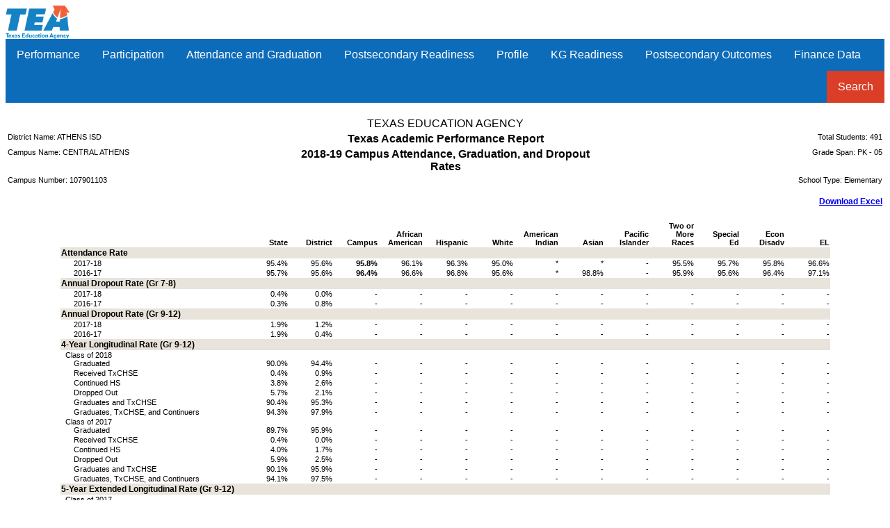

--- FILE ---
content_type: text/html; charset=iso-8859-1
request_url: https://rptsvr1.tea.texas.gov/cgi/sas/broker?_service=marykay&_debug=0&single=N&batch=N&app=PUBLIC&ptype=H&_program=perfrept.perfmast.sas&level=campus&search=campnum&namenum=107901103&prgopt=2019/tapr/attendgrad.sas
body_size: 144785
content:
<!DOCTYPE html PUBLIC "-//W3C//DTD XHTML 1.0 Transitional//EN" "http://www.w3.org/TR/xhtml1/DTD/xhtml1-transitional.dtd">
<html xmlns="http://www.w3.org/1999/xhtml">
<head>
<meta http-equiv='X-UA-Compatible' content='IE=edge'>			<link rel='stylesheet' type='text/css' href='/perfreport/account/2019/topnav.css'>				<script src='/perfreport/account/2019/topnav.js'></script>
<meta name="Generator" content="SAS Software Version 9.4, see www.sas.com" />
<meta http-equiv="Content-type" content="text/html; charset=iso-8859-1" />
<title>2019 TAPR: </title>
<style type="text/css">
<!--
.batch
{
  border: 1px solid #000000;
  border-collapse: separate;
  border-spacing: 1px;
  font-family: 'courier new';
}
.bycontentfolder
{
  margin-left: 6pt;
}
.bylinecontainer
{
  width: 100%;
}
.contentfolder
{
  margin-left: 6pt;
}
.contentitem
{
  margin-left: 6pt;
}
.contents
{
}
.folderaction
{
  margin-left: 6pt;
}
.graph
{
  border: 1px solid #000000;
  border-collapse: separate;
  border-spacing: 1px;
}
.indexaction
{
  margin-left: 6pt;
}
.indexitem
{
  margin-left: 6pt;
}
.list
{
  list-style-type: disc;
}
.list10
{
  list-style-type: square;
}
.list2
{
  list-style-type: circle;
}
.list3
{
  list-style-type: square;
}
.list4
{
  list-style-type: square;
}
.list5
{
  list-style-type: square;
}
.list6
{
  list-style-type: square;
}
.list7
{
  list-style-type: square;
}
.list8
{
  list-style-type: square;
}
.list9
{
  list-style-type: square;
}
.listitem
{
  list-style-type: disc;
}
.listitem10
{
  list-style-type: square;
}
.listitem2
{
  list-style-type: circle;
}
.listitem3
{
  list-style-type: square;
}
.listitem4
{
  list-style-type: square;
}
.listitem5
{
  list-style-type: square;
}
.listitem6
{
  list-style-type: square;
}
.listitem7
{
  list-style-type: square;
}
.listitem8
{
  list-style-type: square;
}
.listitem9
{
  list-style-type: square;
}
.output
{
  border: 1px solid #000000;
  border-collapse: separate;
  border-spacing: 1px;
}
.pages
{
}
.pagesitem
{
  margin-left: 6pt;
}
.systitleandfootercontainer
{
  width: 100%;
}
.table
{
  border: 1px solid #000000;
  border-collapse: separate;
  border-spacing: 1px;
}
.top_stacked_value
{
  padding-bottom: 1px;
  border: 0;
}
.middle_stacked_value
{
  padding-top: 1px;
  padding-bottom: 1px;
  border: 0;
}
.bottom_stacked_value
{
  padding-top: 1px;
  border: 0;
}
.titleandnotecontainer
{
  width: 100%;
}
.l {text-align: left }
.c {text-align: center }
.r {text-align: right }
.d {text-align: right }
.j {text-align: justify }
.t {vertical-align: top }
.m {vertical-align: middle }
.b {vertical-align: bottom }
TD, TH {vertical-align: top }
.stacked_cell{padding: 0 }
-->
</style>
</head>
<body class="body">

<img src="/templates/img/tea-logo-header-2.png" border="0" height="48" alt="Texas Education Agency">
<div class="navbar">
  <div class="dropdown">
    <button class="dropbtn">Performance
     <i class="fa fa-caret-down"></i>
    </button>
    <div class="dropdown-content">
      <a href='/cgi/sas/broker?_service=marykay&_debug=0&single=N&batch=N&app=PUBLIC&ptype=H&_program=perfrept.perfmast.sas&level=campus&search=campnum&namenum=107901103&prgopt=2019/tapr/performance.sas'>
				STAAR Performance</a>
      <a href='/cgi/sas/broker?_service=marykay&_debug=0&single=N&batch=N&app=PUBLIC&ptype=H&_program=perfrept.perfmast.sas&level=campus&search=campnum&namenum=107901103&prgopt=2019/tapr/perf_addsg.sas'>
				STAAR Performance - Additional Student Groups</a>
      <a href='/cgi/sas/broker?_service=marykay&_debug=0&single=N&batch=N&app=PUBLIC&ptype=H&_program=perfrept.perfmast.sas&level=campus&search=campnum&namenum=107901103&prgopt=2019/tapr/progress.sas'>
				Progress (Academic Growth and STAAR Progress Measure)</a>
      <a href='/cgi/sas/broker?_service=marykay&_debug=0&single=N&batch=N&app=PUBLIC&ptype=H&_program=perfrept.perfmast.sas&level=campus&search=campnum&namenum=107901103&prgopt=2019/tapr/ssi.sas'>
				Prior Year and SSI </a>
      <a href='/cgi/sas/broker?_service=marykay&_debug=0&single=N&batch=N&app=PUBLIC&ptype=H&_program=perfrept.perfmast.sas&level=campus&search=campnum&namenum=107901103&prgopt=2019/tapr/be_esl.sas'>
				Bilingual Education/ESL</a>
      <a href='/cgi/sas/broker?_service=marykay&_debug=0&single=N&batch=N&app=PUBLIC&ptype=H&_program=perfrept.perfmast.sas&level=campus&search=campnum&namenum=107901103&prgopt=2019/tapr/fed_performance.sas'>
				STAAR Performance - All Students</a>
      <a href='/cgi/sas/broker?_service=marykay&_debug=0&single=N&batch=N&app=PUBLIC&ptype=H&_program=perfrept.perfmast.sas&level=campus&search=campnum&namenum=107901103&prgopt=2019/tapr/fed_addsg_performance.sas'>
				STAAR Performance - All Students - Additional Student Groups</a>
      <a href='https://tea.texas.gov/sites/default/files/Performance%20Glossary_2019.pdf'>
          Performance Glossary</a>
    </div>
  </div> 
  <div class="dropdown">
    <button class="dropbtn">Participation
     <i class="fa fa-caret-down"></i>
    </button>
    <div class="dropdown-content">
      <a href='/cgi/sas/broker?_service=marykay&_debug=0&single=N&batch=N&app=PUBLIC&ptype=H&_program=perfrept.perfmast.sas&level=campus&search=campnum&namenum=107901103&prgopt=2019/tapr/participation.sas'>
				STAAR Participation</a>
      <a href='/cgi/sas/broker?_service=marykay&_debug=0&single=N&batch=N&app=PUBLIC&ptype=H&_program=perfrept.perfmast.sas&level=campus&search=campnum&namenum=107901103&prgopt=2019/tapr/part_addsg.sas'>
				STAAR Participation - Additional Student Groups</a>
      <a href='https://tea.texas.gov/sites/default/files/Participation%20Glossary_2019.pdf'>
          Participation Glossary</a>
    </div>
  </div> 
  <div class="dropdown">
    <button class="dropbtn">Attendance and Graduation
     <i class="fa fa-caret-down"></i>
    </button>
    <div class="dropdown-content">
      <a href='/cgi/sas/broker?_service=marykay&_debug=0&single=N&batch=N&app=PUBLIC&ptype=H&_program=perfrept.perfmast.sas&level=campus&search=campnum&namenum=107901103&prgopt=2019/tapr/attendgrad.sas'>
				Attendance, Graduation, and Dropout Rates</a>
      <a href='/cgi/sas/broker?_service=marykay&_debug=0&single=N&batch=N&app=PUBLIC&ptype=H&_program=perfrept.perfmast.sas&level=campus&search=campnum&namenum=107901103&prgopt=2019/tapr/gradprofile.sas'>
				Graduation Profile</a>
      <a href='https://tea.texas.gov/sites/default/files/Attendance%20and%20Graduation%20Glossary_2019.pdf'>
          Attendance and Graduation Glossary</a>
    </div>
  </div> 
  <div class="dropdown">
    <button class="dropbtn">Postsecondary Readiness
     <i class="fa fa-caret-down"></i>
    </button>
    <div class="dropdown-content">
      <a href='/cgi/sas/broker?_service=marykay&_debug=0&single=N&batch=N&app=PUBLIC&ptype=H&_program=perfrept.perfmast.sas&level=campus&search=campnum&namenum=107901103&prgopt=2019/tapr/ccmr.sas'>
				College, Career, and Military Readiness (CCMR)</a>
      <a href='/cgi/sas/broker?_service=marykay&_debug=0&single=N&batch=N&app=PUBLIC&ptype=H&_program=perfrept.perfmast.sas&level=campus&search=campnum&namenum=107901103&prgopt=2019/tapr/ccmr_sub.sas'>
				CCMR-Related Indicators</a>
      <a href='/cgi/sas/broker?_service=marykay&_debug=0&single=N&batch=N&app=PUBLIC&ptype=H&_program=perfrept.perfmast.sas&level=campus&search=campnum&namenum=107901103&prgopt=2019/tapr/ps_other.sas'>
				Other Postsecondary Indicators</a>
      <a href='https://tea.texas.gov/sites/default/files/Postsecondary%20Readiness%20Glossary_2019.pdf'>
          Postsecondary Readiness Glossary</a>
    </div>
  </div> 
  <div class="dropdown">
    <button class="dropbtn">Profile
     <i class="fa fa-caret-down"></i>
    </button>
    <div class="dropdown-content">
      <a href='/cgi/sas/broker?_service=marykay&_debug=0&single=N&batch=N&app=PUBLIC&ptype=H&_program=perfrept.perfmast.sas&level=campus&search=campnum&namenum=107901103&prgopt=2019/tapr/student.sas'>
				Student Information</a>
      <a href='/cgi/sas/broker?_service=marykay&_debug=0&single=N&batch=N&app=PUBLIC&ptype=H&_program=perfrept.perfmast.sas&level=campus&search=campnum&namenum=107901103&prgopt=2019/tapr/staff.sas'>
				Staff Information</a>
      <a href='https://tea.texas.gov/sites/default/files/Profile%20Glossary_2019.pdf'>
          Profile Glossary</a>
    </div>
  </div> 
  <div class="dropdown">
    <button class="dropbtn">KG Readiness
     <i class="fa fa-caret-down"></i>
    </button>
    <div class="dropdown-content">
      <a href='/cgi/sas/broker?_service=marykay&_debug=0&single=N&batch=N&app=PUBLIC&ptype=H&_program=perfrept.perfmast.sas&level=campus&search=campnum&namenum=107901103&prgopt=2019/tapr/kindergarten.sas'>
				Kindergarten Readiness</a>
      <a href='/cgi/sas/broker?_service=marykay&_debug=0&single=N&batch=N&app=PUBLIC&ptype=H&_program=perfrept.perfmast.sas&level=campus&search=campnum&namenum=107901103&prgopt=2019/tapr/pk_effectiveness.sas'>
				Prekindergarten Effectiveness</a>
      <a href='https://tea.texas.gov/sites/default/files/Kindergarten%20Readiness%20Glossary_2019.pdf'>
          KG Readiness Glossary</a>
    </div>
  </div> 
  <div class="dropdown">
    <button class="dropbtn">Postsecondary Outcomes
     <i class="fa fa-caret-down"></i>
    </button>
    <div class="dropdown-content">
      <a href='/cgi/sas/broker?_service=marykay&_debug=0&single=N&batch=N&app=PUBLIC&ptype=H&_program=perfrept.perfmast.sas&level=campus&search=campnum&namenum=107901103&prgopt=2019/tapr/ps_outcomes.sas'>
				Postsecondary Outcomes Yearly Details</a>
      <a href='/cgi/sas/broker?_service=marykay&_debug=0&single=N&batch=N&app=PUBLIC&ptype=H&_program=perfrept.perfmast.sas&level=campus&search=campnum&namenum=107901103&prgopt=2019/tapr/ps_outcomes_sum.sas'>
				Postsecondary Outcomes Summary</a>
      <a href='https://tea.texas.gov/sites/default/files/Postsecondary%20Outcomes%20Glossary_2019.pdf'>
          Postsecondary Outcomes Glossary</a>
    </div>
  </div> 
  <div class="dropdown">
    <button class="dropbtn">Finance Data
     <i class="fa fa-caret-down"></i>
    </button>
    <div class="dropdown-content">
      <a href='/cgi/sas/broker?_service=marykay&_service=appserv&_debug=0&_program=sfadhoc.Campus_actual18.sas&which_camp=107901103' target='_blank'>Revenue and Expenditures</a>
    </div>
  </div> 
  <div class="dropdown" style="float:right;">
    <button class="dropbtn" style="background-color: #DA3E26">Search
     <i class="fa fa-caret-down"></i>
    </button>
    <div class="dropdown-content" style="right:0;">
      <a href='/perfreport/account/2019/srch.html'>2019 Accountability Reports</a>
      <a href='/perfreport/account/2018/srch.html'>2018 Accountability Reports</a>
      <a href='/perfreport/tapr/2019/srch.html'>2018–19 Texas Academic Performance Report</a>
      <a href='/perfreport/tapr/2018/srch.html'>2017–18 Texas Academic Performance Report</a>
    </div>
  </div> 
</div> 
<div class="branch">
<a name="IDX"></a>
<table class="systitleandfootercontainer" width="100%" summary="Page Layout">
<tr>
<td class="l systemtitle" style=" font-family: Arial; font-size: 12pt; font-style: normal; font-weight: normal; width: 33%;">&nbsp;</td>
<td class="c systemtitle" colspan="2" style=" font-family: Arial; font-size: 12pt; font-style: normal; font-weight: normal; width: 34%;"><br/>
<span class="c" style=" width: 650px;">TEXAS EDUCATION AGENCY</span></td>
<td class="r systemtitle" style=" font-family: Arial; font-size: 12pt; font-style: normal; font-weight: bold; width: 33%;">&nbsp;</td>
</tr>
<tr>
<td class="l systemtitle2" style=" font-family: Arial; font-size: 8pt; font-style: normal; font-weight: normal; width: 33%;">District Name: ATHENS ISD</td>
<td class="c systemtitle2" colspan="2" style=" font-family: Arial; font-size: 8pt; font-style: normal; font-weight: normal; width: 34%;"><span class="c" style=" font-size: 12pt; font-weight: bold; width: 650px;">Texas Academic Performance Report</span></td>
<td class="r systemtitle2" style=" font-family: Arial; font-size: 8pt; font-style: normal; font-weight: normal; width: 33%;">Total Students: 491</td>
</tr>
<tr>
<td class="l systemtitle3" style=" font-family: Arial; font-size: 8pt; font-style: normal; font-weight: normal; width: 33%;">Campus Name: CENTRAL ATHENS</td>
<td class="c systemtitle3" colspan="2" style=" font-family: Arial; font-size: 8pt; font-style: normal; font-weight: normal; width: 34%;"><span class="c" style=" font-size: 12pt; font-weight: bold; width: 650px;">2018-19 Campus Attendance, Graduation, and Dropout Rates</span></td>
<td class="r systemtitle3" style=" color: #000000; font-family: Arial; font-size: 8pt; font-style: normal; font-weight: normal; width: 33%;">Grade Span: PK - 05</td>
</tr>
<tr>
<td class="l systemtitle4" style=" font-family: Arial; font-size: 8pt; font-style: normal; font-weight: normal; width: 33%;">Campus Number: 107901103</td>
<td class="c systemtitle4" colspan="2" style=" font-family: Arial; font-size: 8pt; font-style: normal; font-weight: normal; width: 34%;">&nbsp;</td>
<td class="r systemtitle4" style=" font-family: Arial; font-size: 8pt; font-style: normal; font-weight: normal; width: 33%;">School Type: Elementary</td>
</tr>
<tr>
<td class="r systemtitle5" colspan="4"><span class="l" style=" color: #0000FF; font-family: Arial; font-size: 9pt; font-style: normal; font-weight: bold;"><a href="/cgi/sas/broker?_service=marykay&_debug=0&single=N&batch=N&app=PUBLIC&ptype=E&_program=perfrept.perfmast.sas&level=campus&search=campnum&namenum=107901103&prgopt=2019/tapr/attendgrad.sas"><br/>
Download Excel</a>
</span></td>
</tr>
</table><br />
<div>
<div align="center">
<table class="table" style=" background-color: #FFFFFF; border-spacing: 0px; border-width: 0px; font-family: Arial; font-size: 8pt; font-style: normal; font-weight: normal;" cellspacing="0" cellpadding="1" rules="groups" frame="void" border="0" summary="Procedure Report: Detailed and/or summarized report">
<colgroup>
<col />
<col />
<col />
<col />
<col />
<col />
<col />
<col />
<col />
<col />
<col />
<col />
<col />
<col />
</colgroup>
<thead>
<tr>
<th class="l b header" style=" border: 1px none #000000; border-bottom-color: #000000; width: 2.7in;" scope="col">&nbsp;</th>
<th class="r b header" style=" border: 1px none #000000; border-bottom-color: #000000;" scope="col">State</th>
<th class="r b header" style=" border: 1px none #000000; border-bottom-color: #000000;" scope="col">District</th>
<th class="r b header" style=" border: 1px none #000000; border-bottom-color: #000000; font-weight: bold;" scope="col">Campus</th>
<th class="r b header" style=" border: 1px none #000000; border-bottom-color: #000000;" scope="col">African<br/>American</th>
<th class="r b header" style=" border: 1px none #000000; border-bottom-color: #000000;" scope="col">Hispanic</th>
<th class="r b header" style=" border: 1px none #000000; border-bottom-color: #000000;" scope="col">White</th>
<th class="r b header" style=" border: 1px none #000000; border-bottom-color: #000000;" scope="col">American<br/>Indian</th>
<th class="r b header" style=" border: 1px none #000000; border-bottom-color: #000000;" scope="col">Asian</th>
<th class="r b header" style=" border: 1px none #000000; border-bottom-color: #000000;" scope="col">Pacific<br/>Islander</th>
<th class="r b header" style=" border: 1px none #000000; border-bottom-color: #000000;" scope="col">Two or<br/>More<br/>Races</th>
<th class="r b header" style=" border: 1px none #000000; border-bottom-color: #000000;" scope="col">Special<br/>Ed</th>
<th class="r b header" style=" border: 1px none #000000; border-bottom-color: #000000;" scope="col">Econ<br/>Disadv</th>
<th class="r b header" style=" border: 1px none #000000; border-bottom-color: #000000;" scope="col">EL</th>
</tr>
</thead>
<tbody>
<tr>
<td class="l linecontent" style=" background-color: #E8E3DB; font-family: Arial; font-size: 9pt; font-style: normal; font-weight: bold;" colspan="14">Attendance Rate</td>
</tr>
<tr>
<td class="l b data" style=" font-family: Arial; font-size: 8pt; font-style: normal; font-weight: normal; width: 2.7in;">&nbsp;&nbsp;&nbsp;&nbsp;&nbsp;&nbsp;2017-18                                                           </td>
<td class="r b data" style=" font-family: Arial; font-size: 8pt; font-style: normal; font-weight: normal; width: 0.65in;">    95.4%</td>
<td class="r b data" style=" font-family: Arial; font-size: 8pt; font-style: normal; font-weight: normal; width: 0.65in;">    95.6%</td>
<td class="r b data" style=" font-family: Arial; font-size: 8pt; font-style: normal; font-weight: bold; width: 0.65in;">    95.8%</td>
<td class="r b data" style=" font-family: Arial; font-size: 8pt; font-style: normal; font-weight: normal; width: 0.65in;">    96.1%</td>
<td class="r b data" style=" font-family: Arial; font-size: 8pt; font-style: normal; font-weight: normal; width: 0.65in;">    96.3%</td>
<td class="r b data" style=" font-family: Arial; font-size: 8pt; font-style: normal; font-weight: normal; width: 0.65in;">    95.0%</td>
<td class="r b data" style=" font-family: Arial; font-size: 8pt; font-style: normal; font-weight: normal; width: 0.65in;">*</td>
<td class="r b data" style=" font-family: Arial; font-size: 8pt; font-style: normal; font-weight: normal; width: 0.65in;">*</td>
<td class="r b data" style=" font-family: Arial; font-size: 8pt; font-style: normal; font-weight: normal; width: 0.65in;">-</td>
<td class="r b data" style=" font-family: Arial; font-size: 8pt; font-style: normal; font-weight: normal; width: 0.65in;">    95.5%</td>
<td class="r b data" style=" font-family: Arial; font-size: 8pt; font-style: normal; font-weight: normal; width: 0.65in;">    95.7%</td>
<td class="r b data" style=" font-family: Arial; font-size: 8pt; font-style: normal; font-weight: normal; width: 0.65in;">    95.8%</td>
<td class="r b data" style=" font-family: Arial; font-size: 8pt; font-style: normal; font-weight: normal; width: 0.65in;">    96.6%</td>
</tr>
<tr>
<td class="l b data" style=" font-family: Arial; font-size: 8pt; font-style: normal; font-weight: normal; width: 2.7in;">&nbsp;&nbsp;&nbsp;&nbsp;&nbsp;&nbsp;2016-17                                                           </td>
<td class="r b data" style=" font-family: Arial; font-size: 8pt; font-style: normal; font-weight: normal; width: 0.65in;">    95.7%</td>
<td class="r b data" style=" font-family: Arial; font-size: 8pt; font-style: normal; font-weight: normal; width: 0.65in;">    95.6%</td>
<td class="r b data" style=" font-family: Arial; font-size: 8pt; font-style: normal; font-weight: bold; width: 0.65in;">    96.4%</td>
<td class="r b data" style=" font-family: Arial; font-size: 8pt; font-style: normal; font-weight: normal; width: 0.65in;">    96.6%</td>
<td class="r b data" style=" font-family: Arial; font-size: 8pt; font-style: normal; font-weight: normal; width: 0.65in;">    96.8%</td>
<td class="r b data" style=" font-family: Arial; font-size: 8pt; font-style: normal; font-weight: normal; width: 0.65in;">    95.6%</td>
<td class="r b data" style=" font-family: Arial; font-size: 8pt; font-style: normal; font-weight: normal; width: 0.65in;">*</td>
<td class="r b data" style=" font-family: Arial; font-size: 8pt; font-style: normal; font-weight: normal; width: 0.65in;">    98.8%</td>
<td class="r b data" style=" font-family: Arial; font-size: 8pt; font-style: normal; font-weight: normal; width: 0.65in;">-</td>
<td class="r b data" style=" font-family: Arial; font-size: 8pt; font-style: normal; font-weight: normal; width: 0.65in;">    95.9%</td>
<td class="r b data" style=" font-family: Arial; font-size: 8pt; font-style: normal; font-weight: normal; width: 0.65in;">    95.6%</td>
<td class="r b data" style=" font-family: Arial; font-size: 8pt; font-style: normal; font-weight: normal; width: 0.65in;">    96.4%</td>
<td class="r b data" style=" font-family: Arial; font-size: 8pt; font-style: normal; font-weight: normal; width: 0.65in;">    97.1%</td>
</tr>
<tr>
<td class="l linecontent" style=" background-color: #E8E3DB; font-family: Arial; font-size: 9pt; font-style: normal; font-weight: bold;" colspan="14">Annual Dropout Rate (Gr 7-8)</td>
</tr>
<tr>
<td class="l b data" style=" font-family: Arial; font-size: 8pt; font-style: normal; font-weight: normal; width: 2.7in;">&nbsp;&nbsp;&nbsp;&nbsp;&nbsp;&nbsp;2017-18                                                           </td>
<td class="r b data" style=" font-family: Arial; font-size: 8pt; font-style: normal; font-weight: normal; width: 0.65in;">     0.4%</td>
<td class="r b data" style=" font-family: Arial; font-size: 8pt; font-style: normal; font-weight: normal; width: 0.65in;">     0.0%</td>
<td class="r b data" style=" font-family: Arial; font-size: 8pt; font-style: normal; font-weight: bold; width: 0.65in;">-</td>
<td class="r b data" style=" font-family: Arial; font-size: 8pt; font-style: normal; font-weight: normal; width: 0.65in;">-</td>
<td class="r b data" style=" font-family: Arial; font-size: 8pt; font-style: normal; font-weight: normal; width: 0.65in;">-</td>
<td class="r b data" style=" font-family: Arial; font-size: 8pt; font-style: normal; font-weight: normal; width: 0.65in;">-</td>
<td class="r b data" style=" font-family: Arial; font-size: 8pt; font-style: normal; font-weight: normal; width: 0.65in;">-</td>
<td class="r b data" style=" font-family: Arial; font-size: 8pt; font-style: normal; font-weight: normal; width: 0.65in;">-</td>
<td class="r b data" style=" font-family: Arial; font-size: 8pt; font-style: normal; font-weight: normal; width: 0.65in;">-</td>
<td class="r b data" style=" font-family: Arial; font-size: 8pt; font-style: normal; font-weight: normal; width: 0.65in;">-</td>
<td class="r b data" style=" font-family: Arial; font-size: 8pt; font-style: normal; font-weight: normal; width: 0.65in;">-</td>
<td class="r b data" style=" font-family: Arial; font-size: 8pt; font-style: normal; font-weight: normal; width: 0.65in;">-</td>
<td class="r b data" style=" font-family: Arial; font-size: 8pt; font-style: normal; font-weight: normal; width: 0.65in;">-</td>
</tr>
<tr>
<td class="l b data" style=" font-family: Arial; font-size: 8pt; font-style: normal; font-weight: normal; width: 2.7in;">&nbsp;&nbsp;&nbsp;&nbsp;&nbsp;&nbsp;2016-17                                                           </td>
<td class="r b data" style=" font-family: Arial; font-size: 8pt; font-style: normal; font-weight: normal; width: 0.65in;">     0.3%</td>
<td class="r b data" style=" font-family: Arial; font-size: 8pt; font-style: normal; font-weight: normal; width: 0.65in;">     0.8%</td>
<td class="r b data" style=" font-family: Arial; font-size: 8pt; font-style: normal; font-weight: bold; width: 0.65in;">-</td>
<td class="r b data" style=" font-family: Arial; font-size: 8pt; font-style: normal; font-weight: normal; width: 0.65in;">-</td>
<td class="r b data" style=" font-family: Arial; font-size: 8pt; font-style: normal; font-weight: normal; width: 0.65in;">-</td>
<td class="r b data" style=" font-family: Arial; font-size: 8pt; font-style: normal; font-weight: normal; width: 0.65in;">-</td>
<td class="r b data" style=" font-family: Arial; font-size: 8pt; font-style: normal; font-weight: normal; width: 0.65in;">-</td>
<td class="r b data" style=" font-family: Arial; font-size: 8pt; font-style: normal; font-weight: normal; width: 0.65in;">-</td>
<td class="r b data" style=" font-family: Arial; font-size: 8pt; font-style: normal; font-weight: normal; width: 0.65in;">-</td>
<td class="r b data" style=" font-family: Arial; font-size: 8pt; font-style: normal; font-weight: normal; width: 0.65in;">-</td>
<td class="r b data" style=" font-family: Arial; font-size: 8pt; font-style: normal; font-weight: normal; width: 0.65in;">-</td>
<td class="r b data" style=" font-family: Arial; font-size: 8pt; font-style: normal; font-weight: normal; width: 0.65in;">-</td>
<td class="r b data" style=" font-family: Arial; font-size: 8pt; font-style: normal; font-weight: normal; width: 0.65in;">-</td>
</tr>
<tr>
<td class="l linecontent" style=" background-color: #E8E3DB; font-family: Arial; font-size: 9pt; font-style: normal; font-weight: bold;" colspan="14">Annual Dropout Rate (Gr 9-12)</td>
</tr>
<tr>
<td class="l b data" style=" font-family: Arial; font-size: 8pt; font-style: normal; font-weight: normal; width: 2.7in;">&nbsp;&nbsp;&nbsp;&nbsp;&nbsp;&nbsp;2017-18                                                           </td>
<td class="r b data" style=" font-family: Arial; font-size: 8pt; font-style: normal; font-weight: normal; width: 0.65in;">     1.9%</td>
<td class="r b data" style=" font-family: Arial; font-size: 8pt; font-style: normal; font-weight: normal; width: 0.65in;">     1.2%</td>
<td class="r b data" style=" font-family: Arial; font-size: 8pt; font-style: normal; font-weight: bold; width: 0.65in;">-</td>
<td class="r b data" style=" font-family: Arial; font-size: 8pt; font-style: normal; font-weight: normal; width: 0.65in;">-</td>
<td class="r b data" style=" font-family: Arial; font-size: 8pt; font-style: normal; font-weight: normal; width: 0.65in;">-</td>
<td class="r b data" style=" font-family: Arial; font-size: 8pt; font-style: normal; font-weight: normal; width: 0.65in;">-</td>
<td class="r b data" style=" font-family: Arial; font-size: 8pt; font-style: normal; font-weight: normal; width: 0.65in;">-</td>
<td class="r b data" style=" font-family: Arial; font-size: 8pt; font-style: normal; font-weight: normal; width: 0.65in;">-</td>
<td class="r b data" style=" font-family: Arial; font-size: 8pt; font-style: normal; font-weight: normal; width: 0.65in;">-</td>
<td class="r b data" style=" font-family: Arial; font-size: 8pt; font-style: normal; font-weight: normal; width: 0.65in;">-</td>
<td class="r b data" style=" font-family: Arial; font-size: 8pt; font-style: normal; font-weight: normal; width: 0.65in;">-</td>
<td class="r b data" style=" font-family: Arial; font-size: 8pt; font-style: normal; font-weight: normal; width: 0.65in;">-</td>
<td class="r b data" style=" font-family: Arial; font-size: 8pt; font-style: normal; font-weight: normal; width: 0.65in;">-</td>
</tr>
<tr>
<td class="l b data" style=" font-family: Arial; font-size: 8pt; font-style: normal; font-weight: normal; width: 2.7in;">&nbsp;&nbsp;&nbsp;&nbsp;&nbsp;&nbsp;2016-17                                                           </td>
<td class="r b data" style=" font-family: Arial; font-size: 8pt; font-style: normal; font-weight: normal; width: 0.65in;">     1.9%</td>
<td class="r b data" style=" font-family: Arial; font-size: 8pt; font-style: normal; font-weight: normal; width: 0.65in;">     0.4%</td>
<td class="r b data" style=" font-family: Arial; font-size: 8pt; font-style: normal; font-weight: bold; width: 0.65in;">-</td>
<td class="r b data" style=" font-family: Arial; font-size: 8pt; font-style: normal; font-weight: normal; width: 0.65in;">-</td>
<td class="r b data" style=" font-family: Arial; font-size: 8pt; font-style: normal; font-weight: normal; width: 0.65in;">-</td>
<td class="r b data" style=" font-family: Arial; font-size: 8pt; font-style: normal; font-weight: normal; width: 0.65in;">-</td>
<td class="r b data" style=" font-family: Arial; font-size: 8pt; font-style: normal; font-weight: normal; width: 0.65in;">-</td>
<td class="r b data" style=" font-family: Arial; font-size: 8pt; font-style: normal; font-weight: normal; width: 0.65in;">-</td>
<td class="r b data" style=" font-family: Arial; font-size: 8pt; font-style: normal; font-weight: normal; width: 0.65in;">-</td>
<td class="r b data" style=" font-family: Arial; font-size: 8pt; font-style: normal; font-weight: normal; width: 0.65in;">-</td>
<td class="r b data" style=" font-family: Arial; font-size: 8pt; font-style: normal; font-weight: normal; width: 0.65in;">-</td>
<td class="r b data" style=" font-family: Arial; font-size: 8pt; font-style: normal; font-weight: normal; width: 0.65in;">-</td>
<td class="r b data" style=" font-family: Arial; font-size: 8pt; font-style: normal; font-weight: normal; width: 0.65in;">-</td>
</tr>
<tr>
<td class="l linecontent" style=" background-color: #E8E3DB; font-family: Arial; font-size: 9pt; font-style: normal; font-weight: bold;" colspan="14">4-Year Longitudinal Rate (Gr 9-12)</td>
</tr>
<tr>
<td class="l b data" style=" font-family: Arial; font-size: 8pt; font-style: normal; font-weight: normal; width: 2.7in;">&nbsp;&nbsp;Class of 2018<br/>
&nbsp;&nbsp;&nbsp;&nbsp;&nbsp;&nbsp;<span class="c" style=" font-weight: 200;">Graduated</span></td>
<td class="r b data" style=" font-family: Arial; font-size: 8pt; font-style: normal; font-weight: normal; width: 0.65in;">    90.0%</td>
<td class="r b data" style=" font-family: Arial; font-size: 8pt; font-style: normal; font-weight: normal; width: 0.65in;">    94.4%</td>
<td class="r b data" style=" font-family: Arial; font-size: 8pt; font-style: normal; font-weight: bold; width: 0.65in;">-</td>
<td class="r b data" style=" font-family: Arial; font-size: 8pt; font-style: normal; font-weight: normal; width: 0.65in;">-</td>
<td class="r b data" style=" font-family: Arial; font-size: 8pt; font-style: normal; font-weight: normal; width: 0.65in;">-</td>
<td class="r b data" style=" font-family: Arial; font-size: 8pt; font-style: normal; font-weight: normal; width: 0.65in;">-</td>
<td class="r b data" style=" font-family: Arial; font-size: 8pt; font-style: normal; font-weight: normal; width: 0.65in;">-</td>
<td class="r b data" style=" font-family: Arial; font-size: 8pt; font-style: normal; font-weight: normal; width: 0.65in;">-</td>
<td class="r b data" style=" font-family: Arial; font-size: 8pt; font-style: normal; font-weight: normal; width: 0.65in;">-</td>
<td class="r b data" style=" font-family: Arial; font-size: 8pt; font-style: normal; font-weight: normal; width: 0.65in;">-</td>
<td class="r b data" style=" font-family: Arial; font-size: 8pt; font-style: normal; font-weight: normal; width: 0.65in;">-</td>
<td class="r b data" style=" font-family: Arial; font-size: 8pt; font-style: normal; font-weight: normal; width: 0.65in;">-</td>
<td class="r b data" style=" font-family: Arial; font-size: 8pt; font-style: normal; font-weight: normal; width: 0.65in;">-</td>
</tr>
<tr>
<td class="l b data" style=" font-family: Arial; font-size: 8pt; font-style: normal; font-weight: normal; width: 2.7in;">&nbsp;&nbsp;&nbsp;&nbsp;&nbsp;&nbsp;Received TxCHSE                                                   </td>
<td class="r b data" style=" font-family: Arial; font-size: 8pt; font-style: normal; font-weight: normal; width: 0.65in;">     0.4%</td>
<td class="r b data" style=" font-family: Arial; font-size: 8pt; font-style: normal; font-weight: normal; width: 0.65in;">     0.9%</td>
<td class="r b data" style=" font-family: Arial; font-size: 8pt; font-style: normal; font-weight: bold; width: 0.65in;">-</td>
<td class="r b data" style=" font-family: Arial; font-size: 8pt; font-style: normal; font-weight: normal; width: 0.65in;">-</td>
<td class="r b data" style=" font-family: Arial; font-size: 8pt; font-style: normal; font-weight: normal; width: 0.65in;">-</td>
<td class="r b data" style=" font-family: Arial; font-size: 8pt; font-style: normal; font-weight: normal; width: 0.65in;">-</td>
<td class="r b data" style=" font-family: Arial; font-size: 8pt; font-style: normal; font-weight: normal; width: 0.65in;">-</td>
<td class="r b data" style=" font-family: Arial; font-size: 8pt; font-style: normal; font-weight: normal; width: 0.65in;">-</td>
<td class="r b data" style=" font-family: Arial; font-size: 8pt; font-style: normal; font-weight: normal; width: 0.65in;">-</td>
<td class="r b data" style=" font-family: Arial; font-size: 8pt; font-style: normal; font-weight: normal; width: 0.65in;">-</td>
<td class="r b data" style=" font-family: Arial; font-size: 8pt; font-style: normal; font-weight: normal; width: 0.65in;">-</td>
<td class="r b data" style=" font-family: Arial; font-size: 8pt; font-style: normal; font-weight: normal; width: 0.65in;">-</td>
<td class="r b data" style=" font-family: Arial; font-size: 8pt; font-style: normal; font-weight: normal; width: 0.65in;">-</td>
</tr>
<tr>
<td class="l b data" style=" font-family: Arial; font-size: 8pt; font-style: normal; font-weight: normal; width: 2.7in;">&nbsp;&nbsp;&nbsp;&nbsp;&nbsp;&nbsp;Continued HS                                                      </td>
<td class="r b data" style=" font-family: Arial; font-size: 8pt; font-style: normal; font-weight: normal; width: 0.65in;">     3.8%</td>
<td class="r b data" style=" font-family: Arial; font-size: 8pt; font-style: normal; font-weight: normal; width: 0.65in;">     2.6%</td>
<td class="r b data" style=" font-family: Arial; font-size: 8pt; font-style: normal; font-weight: bold; width: 0.65in;">-</td>
<td class="r b data" style=" font-family: Arial; font-size: 8pt; font-style: normal; font-weight: normal; width: 0.65in;">-</td>
<td class="r b data" style=" font-family: Arial; font-size: 8pt; font-style: normal; font-weight: normal; width: 0.65in;">-</td>
<td class="r b data" style=" font-family: Arial; font-size: 8pt; font-style: normal; font-weight: normal; width: 0.65in;">-</td>
<td class="r b data" style=" font-family: Arial; font-size: 8pt; font-style: normal; font-weight: normal; width: 0.65in;">-</td>
<td class="r b data" style=" font-family: Arial; font-size: 8pt; font-style: normal; font-weight: normal; width: 0.65in;">-</td>
<td class="r b data" style=" font-family: Arial; font-size: 8pt; font-style: normal; font-weight: normal; width: 0.65in;">-</td>
<td class="r b data" style=" font-family: Arial; font-size: 8pt; font-style: normal; font-weight: normal; width: 0.65in;">-</td>
<td class="r b data" style=" font-family: Arial; font-size: 8pt; font-style: normal; font-weight: normal; width: 0.65in;">-</td>
<td class="r b data" style=" font-family: Arial; font-size: 8pt; font-style: normal; font-weight: normal; width: 0.65in;">-</td>
<td class="r b data" style=" font-family: Arial; font-size: 8pt; font-style: normal; font-weight: normal; width: 0.65in;">-</td>
</tr>
<tr>
<td class="l b data" style=" font-family: Arial; font-size: 8pt; font-style: normal; font-weight: normal; width: 2.7in;">&nbsp;&nbsp;&nbsp;&nbsp;&nbsp;&nbsp;Dropped Out                                                       </td>
<td class="r b data" style=" font-family: Arial; font-size: 8pt; font-style: normal; font-weight: normal; width: 0.65in;">     5.7%</td>
<td class="r b data" style=" font-family: Arial; font-size: 8pt; font-style: normal; font-weight: normal; width: 0.65in;">     2.1%</td>
<td class="r b data" style=" font-family: Arial; font-size: 8pt; font-style: normal; font-weight: bold; width: 0.65in;">-</td>
<td class="r b data" style=" font-family: Arial; font-size: 8pt; font-style: normal; font-weight: normal; width: 0.65in;">-</td>
<td class="r b data" style=" font-family: Arial; font-size: 8pt; font-style: normal; font-weight: normal; width: 0.65in;">-</td>
<td class="r b data" style=" font-family: Arial; font-size: 8pt; font-style: normal; font-weight: normal; width: 0.65in;">-</td>
<td class="r b data" style=" font-family: Arial; font-size: 8pt; font-style: normal; font-weight: normal; width: 0.65in;">-</td>
<td class="r b data" style=" font-family: Arial; font-size: 8pt; font-style: normal; font-weight: normal; width: 0.65in;">-</td>
<td class="r b data" style=" font-family: Arial; font-size: 8pt; font-style: normal; font-weight: normal; width: 0.65in;">-</td>
<td class="r b data" style=" font-family: Arial; font-size: 8pt; font-style: normal; font-weight: normal; width: 0.65in;">-</td>
<td class="r b data" style=" font-family: Arial; font-size: 8pt; font-style: normal; font-weight: normal; width: 0.65in;">-</td>
<td class="r b data" style=" font-family: Arial; font-size: 8pt; font-style: normal; font-weight: normal; width: 0.65in;">-</td>
<td class="r b data" style=" font-family: Arial; font-size: 8pt; font-style: normal; font-weight: normal; width: 0.65in;">-</td>
</tr>
<tr>
<td class="l b data" style=" font-family: Arial; font-size: 8pt; font-style: normal; font-weight: normal; width: 2.7in;">&nbsp;&nbsp;&nbsp;&nbsp;&nbsp;&nbsp;Graduates and TxCHSE                                              </td>
<td class="r b data" style=" font-family: Arial; font-size: 8pt; font-style: normal; font-weight: normal; width: 0.65in;">    90.4%</td>
<td class="r b data" style=" font-family: Arial; font-size: 8pt; font-style: normal; font-weight: normal; width: 0.65in;">    95.3%</td>
<td class="r b data" style=" font-family: Arial; font-size: 8pt; font-style: normal; font-weight: bold; width: 0.65in;">-</td>
<td class="r b data" style=" font-family: Arial; font-size: 8pt; font-style: normal; font-weight: normal; width: 0.65in;">-</td>
<td class="r b data" style=" font-family: Arial; font-size: 8pt; font-style: normal; font-weight: normal; width: 0.65in;">-</td>
<td class="r b data" style=" font-family: Arial; font-size: 8pt; font-style: normal; font-weight: normal; width: 0.65in;">-</td>
<td class="r b data" style=" font-family: Arial; font-size: 8pt; font-style: normal; font-weight: normal; width: 0.65in;">-</td>
<td class="r b data" style=" font-family: Arial; font-size: 8pt; font-style: normal; font-weight: normal; width: 0.65in;">-</td>
<td class="r b data" style=" font-family: Arial; font-size: 8pt; font-style: normal; font-weight: normal; width: 0.65in;">-</td>
<td class="r b data" style=" font-family: Arial; font-size: 8pt; font-style: normal; font-weight: normal; width: 0.65in;">-</td>
<td class="r b data" style=" font-family: Arial; font-size: 8pt; font-style: normal; font-weight: normal; width: 0.65in;">-</td>
<td class="r b data" style=" font-family: Arial; font-size: 8pt; font-style: normal; font-weight: normal; width: 0.65in;">-</td>
<td class="r b data" style=" font-family: Arial; font-size: 8pt; font-style: normal; font-weight: normal; width: 0.65in;">-</td>
</tr>
<tr>
<td class="l b data" style=" font-family: Arial; font-size: 8pt; font-style: normal; font-weight: normal; width: 2.7in;">&nbsp;&nbsp;&nbsp;&nbsp;&nbsp;&nbsp;Graduates, TxCHSE, and Continuers                                 </td>
<td class="r b data" style=" font-family: Arial; font-size: 8pt; font-style: normal; font-weight: normal; width: 0.65in;">    94.3%</td>
<td class="r b data" style=" font-family: Arial; font-size: 8pt; font-style: normal; font-weight: normal; width: 0.65in;">    97.9%</td>
<td class="r b data" style=" font-family: Arial; font-size: 8pt; font-style: normal; font-weight: bold; width: 0.65in;">-</td>
<td class="r b data" style=" font-family: Arial; font-size: 8pt; font-style: normal; font-weight: normal; width: 0.65in;">-</td>
<td class="r b data" style=" font-family: Arial; font-size: 8pt; font-style: normal; font-weight: normal; width: 0.65in;">-</td>
<td class="r b data" style=" font-family: Arial; font-size: 8pt; font-style: normal; font-weight: normal; width: 0.65in;">-</td>
<td class="r b data" style=" font-family: Arial; font-size: 8pt; font-style: normal; font-weight: normal; width: 0.65in;">-</td>
<td class="r b data" style=" font-family: Arial; font-size: 8pt; font-style: normal; font-weight: normal; width: 0.65in;">-</td>
<td class="r b data" style=" font-family: Arial; font-size: 8pt; font-style: normal; font-weight: normal; width: 0.65in;">-</td>
<td class="r b data" style=" font-family: Arial; font-size: 8pt; font-style: normal; font-weight: normal; width: 0.65in;">-</td>
<td class="r b data" style=" font-family: Arial; font-size: 8pt; font-style: normal; font-weight: normal; width: 0.65in;">-</td>
<td class="r b data" style=" font-family: Arial; font-size: 8pt; font-style: normal; font-weight: normal; width: 0.65in;">-</td>
<td class="r b data" style=" font-family: Arial; font-size: 8pt; font-style: normal; font-weight: normal; width: 0.65in;">-</td>
</tr>
<tr>
<td class="l b data" style=" font-family: Arial; font-size: 8pt; font-style: normal; font-weight: normal; width: 2.7in;">&nbsp;&nbsp;Class of 2017<br/>
&nbsp;&nbsp;&nbsp;&nbsp;&nbsp;&nbsp;Graduated                      </td>
<td class="r b data" style=" font-family: Arial; font-size: 8pt; font-style: normal; font-weight: normal; width: 0.65in;">    89.7%</td>
<td class="r b data" style=" font-family: Arial; font-size: 8pt; font-style: normal; font-weight: normal; width: 0.65in;">    95.9%</td>
<td class="r b data" style=" font-family: Arial; font-size: 8pt; font-style: normal; font-weight: bold; width: 0.65in;">-</td>
<td class="r b data" style=" font-family: Arial; font-size: 8pt; font-style: normal; font-weight: normal; width: 0.65in;">-</td>
<td class="r b data" style=" font-family: Arial; font-size: 8pt; font-style: normal; font-weight: normal; width: 0.65in;">-</td>
<td class="r b data" style=" font-family: Arial; font-size: 8pt; font-style: normal; font-weight: normal; width: 0.65in;">-</td>
<td class="r b data" style=" font-family: Arial; font-size: 8pt; font-style: normal; font-weight: normal; width: 0.65in;">-</td>
<td class="r b data" style=" font-family: Arial; font-size: 8pt; font-style: normal; font-weight: normal; width: 0.65in;">-</td>
<td class="r b data" style=" font-family: Arial; font-size: 8pt; font-style: normal; font-weight: normal; width: 0.65in;">-</td>
<td class="r b data" style=" font-family: Arial; font-size: 8pt; font-style: normal; font-weight: normal; width: 0.65in;">-</td>
<td class="r b data" style=" font-family: Arial; font-size: 8pt; font-style: normal; font-weight: normal; width: 0.65in;">-</td>
<td class="r b data" style=" font-family: Arial; font-size: 8pt; font-style: normal; font-weight: normal; width: 0.65in;">-</td>
<td class="r b data" style=" font-family: Arial; font-size: 8pt; font-style: normal; font-weight: normal; width: 0.65in;">-</td>
</tr>
<tr>
<td class="l b data" style=" font-family: Arial; font-size: 8pt; font-style: normal; font-weight: normal; width: 2.7in;">&nbsp;&nbsp;&nbsp;&nbsp;&nbsp;&nbsp;Received TxCHSE                                                   </td>
<td class="r b data" style=" font-family: Arial; font-size: 8pt; font-style: normal; font-weight: normal; width: 0.65in;">     0.4%</td>
<td class="r b data" style=" font-family: Arial; font-size: 8pt; font-style: normal; font-weight: normal; width: 0.65in;">     0.0%</td>
<td class="r b data" style=" font-family: Arial; font-size: 8pt; font-style: normal; font-weight: bold; width: 0.65in;">-</td>
<td class="r b data" style=" font-family: Arial; font-size: 8pt; font-style: normal; font-weight: normal; width: 0.65in;">-</td>
<td class="r b data" style=" font-family: Arial; font-size: 8pt; font-style: normal; font-weight: normal; width: 0.65in;">-</td>
<td class="r b data" style=" font-family: Arial; font-size: 8pt; font-style: normal; font-weight: normal; width: 0.65in;">-</td>
<td class="r b data" style=" font-family: Arial; font-size: 8pt; font-style: normal; font-weight: normal; width: 0.65in;">-</td>
<td class="r b data" style=" font-family: Arial; font-size: 8pt; font-style: normal; font-weight: normal; width: 0.65in;">-</td>
<td class="r b data" style=" font-family: Arial; font-size: 8pt; font-style: normal; font-weight: normal; width: 0.65in;">-</td>
<td class="r b data" style=" font-family: Arial; font-size: 8pt; font-style: normal; font-weight: normal; width: 0.65in;">-</td>
<td class="r b data" style=" font-family: Arial; font-size: 8pt; font-style: normal; font-weight: normal; width: 0.65in;">-</td>
<td class="r b data" style=" font-family: Arial; font-size: 8pt; font-style: normal; font-weight: normal; width: 0.65in;">-</td>
<td class="r b data" style=" font-family: Arial; font-size: 8pt; font-style: normal; font-weight: normal; width: 0.65in;">-</td>
</tr>
<tr>
<td class="l b data" style=" font-family: Arial; font-size: 8pt; font-style: normal; font-weight: normal; width: 2.7in;">&nbsp;&nbsp;&nbsp;&nbsp;&nbsp;&nbsp;Continued HS                                                      </td>
<td class="r b data" style=" font-family: Arial; font-size: 8pt; font-style: normal; font-weight: normal; width: 0.65in;">     4.0%</td>
<td class="r b data" style=" font-family: Arial; font-size: 8pt; font-style: normal; font-weight: normal; width: 0.65in;">     1.7%</td>
<td class="r b data" style=" font-family: Arial; font-size: 8pt; font-style: normal; font-weight: bold; width: 0.65in;">-</td>
<td class="r b data" style=" font-family: Arial; font-size: 8pt; font-style: normal; font-weight: normal; width: 0.65in;">-</td>
<td class="r b data" style=" font-family: Arial; font-size: 8pt; font-style: normal; font-weight: normal; width: 0.65in;">-</td>
<td class="r b data" style=" font-family: Arial; font-size: 8pt; font-style: normal; font-weight: normal; width: 0.65in;">-</td>
<td class="r b data" style=" font-family: Arial; font-size: 8pt; font-style: normal; font-weight: normal; width: 0.65in;">-</td>
<td class="r b data" style=" font-family: Arial; font-size: 8pt; font-style: normal; font-weight: normal; width: 0.65in;">-</td>
<td class="r b data" style=" font-family: Arial; font-size: 8pt; font-style: normal; font-weight: normal; width: 0.65in;">-</td>
<td class="r b data" style=" font-family: Arial; font-size: 8pt; font-style: normal; font-weight: normal; width: 0.65in;">-</td>
<td class="r b data" style=" font-family: Arial; font-size: 8pt; font-style: normal; font-weight: normal; width: 0.65in;">-</td>
<td class="r b data" style=" font-family: Arial; font-size: 8pt; font-style: normal; font-weight: normal; width: 0.65in;">-</td>
<td class="r b data" style=" font-family: Arial; font-size: 8pt; font-style: normal; font-weight: normal; width: 0.65in;">-</td>
</tr>
<tr>
<td class="l b data" style=" font-family: Arial; font-size: 8pt; font-style: normal; font-weight: normal; width: 2.7in;">&nbsp;&nbsp;&nbsp;&nbsp;&nbsp;&nbsp;Dropped Out                                                       </td>
<td class="r b data" style=" font-family: Arial; font-size: 8pt; font-style: normal; font-weight: normal; width: 0.65in;">     5.9%</td>
<td class="r b data" style=" font-family: Arial; font-size: 8pt; font-style: normal; font-weight: normal; width: 0.65in;">     2.5%</td>
<td class="r b data" style=" font-family: Arial; font-size: 8pt; font-style: normal; font-weight: bold; width: 0.65in;">-</td>
<td class="r b data" style=" font-family: Arial; font-size: 8pt; font-style: normal; font-weight: normal; width: 0.65in;">-</td>
<td class="r b data" style=" font-family: Arial; font-size: 8pt; font-style: normal; font-weight: normal; width: 0.65in;">-</td>
<td class="r b data" style=" font-family: Arial; font-size: 8pt; font-style: normal; font-weight: normal; width: 0.65in;">-</td>
<td class="r b data" style=" font-family: Arial; font-size: 8pt; font-style: normal; font-weight: normal; width: 0.65in;">-</td>
<td class="r b data" style=" font-family: Arial; font-size: 8pt; font-style: normal; font-weight: normal; width: 0.65in;">-</td>
<td class="r b data" style=" font-family: Arial; font-size: 8pt; font-style: normal; font-weight: normal; width: 0.65in;">-</td>
<td class="r b data" style=" font-family: Arial; font-size: 8pt; font-style: normal; font-weight: normal; width: 0.65in;">-</td>
<td class="r b data" style=" font-family: Arial; font-size: 8pt; font-style: normal; font-weight: normal; width: 0.65in;">-</td>
<td class="r b data" style=" font-family: Arial; font-size: 8pt; font-style: normal; font-weight: normal; width: 0.65in;">-</td>
<td class="r b data" style=" font-family: Arial; font-size: 8pt; font-style: normal; font-weight: normal; width: 0.65in;">-</td>
</tr>
<tr>
<td class="l b data" style=" font-family: Arial; font-size: 8pt; font-style: normal; font-weight: normal; width: 2.7in;">&nbsp;&nbsp;&nbsp;&nbsp;&nbsp;&nbsp;Graduates and TxCHSE                                              </td>
<td class="r b data" style=" font-family: Arial; font-size: 8pt; font-style: normal; font-weight: normal; width: 0.65in;">    90.1%</td>
<td class="r b data" style=" font-family: Arial; font-size: 8pt; font-style: normal; font-weight: normal; width: 0.65in;">    95.9%</td>
<td class="r b data" style=" font-family: Arial; font-size: 8pt; font-style: normal; font-weight: bold; width: 0.65in;">-</td>
<td class="r b data" style=" font-family: Arial; font-size: 8pt; font-style: normal; font-weight: normal; width: 0.65in;">-</td>
<td class="r b data" style=" font-family: Arial; font-size: 8pt; font-style: normal; font-weight: normal; width: 0.65in;">-</td>
<td class="r b data" style=" font-family: Arial; font-size: 8pt; font-style: normal; font-weight: normal; width: 0.65in;">-</td>
<td class="r b data" style=" font-family: Arial; font-size: 8pt; font-style: normal; font-weight: normal; width: 0.65in;">-</td>
<td class="r b data" style=" font-family: Arial; font-size: 8pt; font-style: normal; font-weight: normal; width: 0.65in;">-</td>
<td class="r b data" style=" font-family: Arial; font-size: 8pt; font-style: normal; font-weight: normal; width: 0.65in;">-</td>
<td class="r b data" style=" font-family: Arial; font-size: 8pt; font-style: normal; font-weight: normal; width: 0.65in;">-</td>
<td class="r b data" style=" font-family: Arial; font-size: 8pt; font-style: normal; font-weight: normal; width: 0.65in;">-</td>
<td class="r b data" style=" font-family: Arial; font-size: 8pt; font-style: normal; font-weight: normal; width: 0.65in;">-</td>
<td class="r b data" style=" font-family: Arial; font-size: 8pt; font-style: normal; font-weight: normal; width: 0.65in;">-</td>
</tr>
<tr>
<td class="l b data" style=" font-family: Arial; font-size: 8pt; font-style: normal; font-weight: normal; width: 2.7in;">&nbsp;&nbsp;&nbsp;&nbsp;&nbsp;&nbsp;Graduates, TxCHSE, and Continuers                                 </td>
<td class="r b data" style=" font-family: Arial; font-size: 8pt; font-style: normal; font-weight: normal; width: 0.65in;">    94.1%</td>
<td class="r b data" style=" font-family: Arial; font-size: 8pt; font-style: normal; font-weight: normal; width: 0.65in;">    97.5%</td>
<td class="r b data" style=" font-family: Arial; font-size: 8pt; font-style: normal; font-weight: bold; width: 0.65in;">-</td>
<td class="r b data" style=" font-family: Arial; font-size: 8pt; font-style: normal; font-weight: normal; width: 0.65in;">-</td>
<td class="r b data" style=" font-family: Arial; font-size: 8pt; font-style: normal; font-weight: normal; width: 0.65in;">-</td>
<td class="r b data" style=" font-family: Arial; font-size: 8pt; font-style: normal; font-weight: normal; width: 0.65in;">-</td>
<td class="r b data" style=" font-family: Arial; font-size: 8pt; font-style: normal; font-weight: normal; width: 0.65in;">-</td>
<td class="r b data" style=" font-family: Arial; font-size: 8pt; font-style: normal; font-weight: normal; width: 0.65in;">-</td>
<td class="r b data" style=" font-family: Arial; font-size: 8pt; font-style: normal; font-weight: normal; width: 0.65in;">-</td>
<td class="r b data" style=" font-family: Arial; font-size: 8pt; font-style: normal; font-weight: normal; width: 0.65in;">-</td>
<td class="r b data" style=" font-family: Arial; font-size: 8pt; font-style: normal; font-weight: normal; width: 0.65in;">-</td>
<td class="r b data" style=" font-family: Arial; font-size: 8pt; font-style: normal; font-weight: normal; width: 0.65in;">-</td>
<td class="r b data" style=" font-family: Arial; font-size: 8pt; font-style: normal; font-weight: normal; width: 0.65in;">-</td>
</tr>
<tr>
<td class="l linecontent" style=" background-color: #E8E3DB; font-family: Arial; font-size: 9pt; font-style: normal; font-weight: bold;" colspan="14">5-Year Extended Longitudinal Rate (Gr 9-12)</td>
</tr>
<tr>
<td class="l b data" style=" font-family: Arial; font-size: 8pt; font-style: normal; font-weight: normal; width: 2.7in;">&nbsp;&nbsp;Class of 2017<br/>
&nbsp;&nbsp;&nbsp;&nbsp;&nbsp;&nbsp;Graduated                      </td>
<td class="r b data" style=" font-family: Arial; font-size: 8pt; font-style: normal; font-weight: normal; width: 0.65in;">    92.0%</td>
<td class="r b data" style=" font-family: Arial; font-size: 8pt; font-style: normal; font-weight: normal; width: 0.65in;">    97.1%</td>
<td class="r b data" style=" font-family: Arial; font-size: 8pt; font-style: normal; font-weight: bold; width: 0.65in;">-</td>
<td class="r b data" style=" font-family: Arial; font-size: 8pt; font-style: normal; font-weight: normal; width: 0.65in;">-</td>
<td class="r b data" style=" font-family: Arial; font-size: 8pt; font-style: normal; font-weight: normal; width: 0.65in;">-</td>
<td class="r b data" style=" font-family: Arial; font-size: 8pt; font-style: normal; font-weight: normal; width: 0.65in;">-</td>
<td class="r b data" style=" font-family: Arial; font-size: 8pt; font-style: normal; font-weight: normal; width: 0.65in;">-</td>
<td class="r b data" style=" font-family: Arial; font-size: 8pt; font-style: normal; font-weight: normal; width: 0.65in;">-</td>
<td class="r b data" style=" font-family: Arial; font-size: 8pt; font-style: normal; font-weight: normal; width: 0.65in;">-</td>
<td class="r b data" style=" font-family: Arial; font-size: 8pt; font-style: normal; font-weight: normal; width: 0.65in;">-</td>
<td class="r b data" style=" font-family: Arial; font-size: 8pt; font-style: normal; font-weight: normal; width: 0.65in;">-</td>
<td class="r b data" style=" font-family: Arial; font-size: 8pt; font-style: normal; font-weight: normal; width: 0.65in;">-</td>
<td class="r b data" style=" font-family: Arial; font-size: 8pt; font-style: normal; font-weight: normal; width: 0.65in;">-</td>
</tr>
<tr>
<td class="l b data" style=" font-family: Arial; font-size: 8pt; font-style: normal; font-weight: normal; width: 2.7in;">&nbsp;&nbsp;&nbsp;&nbsp;&nbsp;&nbsp;Received TxCHSE                                                   </td>
<td class="r b data" style=" font-family: Arial; font-size: 8pt; font-style: normal; font-weight: normal; width: 0.65in;">     0.6%</td>
<td class="r b data" style=" font-family: Arial; font-size: 8pt; font-style: normal; font-weight: normal; width: 0.65in;">     0.0%</td>
<td class="r b data" style=" font-family: Arial; font-size: 8pt; font-style: normal; font-weight: bold; width: 0.65in;">-</td>
<td class="r b data" style=" font-family: Arial; font-size: 8pt; font-style: normal; font-weight: normal; width: 0.65in;">-</td>
<td class="r b data" style=" font-family: Arial; font-size: 8pt; font-style: normal; font-weight: normal; width: 0.65in;">-</td>
<td class="r b data" style=" font-family: Arial; font-size: 8pt; font-style: normal; font-weight: normal; width: 0.65in;">-</td>
<td class="r b data" style=" font-family: Arial; font-size: 8pt; font-style: normal; font-weight: normal; width: 0.65in;">-</td>
<td class="r b data" style=" font-family: Arial; font-size: 8pt; font-style: normal; font-weight: normal; width: 0.65in;">-</td>
<td class="r b data" style=" font-family: Arial; font-size: 8pt; font-style: normal; font-weight: normal; width: 0.65in;">-</td>
<td class="r b data" style=" font-family: Arial; font-size: 8pt; font-style: normal; font-weight: normal; width: 0.65in;">-</td>
<td class="r b data" style=" font-family: Arial; font-size: 8pt; font-style: normal; font-weight: normal; width: 0.65in;">-</td>
<td class="r b data" style=" font-family: Arial; font-size: 8pt; font-style: normal; font-weight: normal; width: 0.65in;">-</td>
<td class="r b data" style=" font-family: Arial; font-size: 8pt; font-style: normal; font-weight: normal; width: 0.65in;">-</td>
</tr>
<tr>
<td class="l b data" style=" font-family: Arial; font-size: 8pt; font-style: normal; font-weight: normal; width: 2.7in;">&nbsp;&nbsp;&nbsp;&nbsp;&nbsp;&nbsp;Continued HS                                                      </td>
<td class="r b data" style=" font-family: Arial; font-size: 8pt; font-style: normal; font-weight: normal; width: 0.65in;">     1.1%</td>
<td class="r b data" style=" font-family: Arial; font-size: 8pt; font-style: normal; font-weight: normal; width: 0.65in;">     0.4%</td>
<td class="r b data" style=" font-family: Arial; font-size: 8pt; font-style: normal; font-weight: bold; width: 0.65in;">-</td>
<td class="r b data" style=" font-family: Arial; font-size: 8pt; font-style: normal; font-weight: normal; width: 0.65in;">-</td>
<td class="r b data" style=" font-family: Arial; font-size: 8pt; font-style: normal; font-weight: normal; width: 0.65in;">-</td>
<td class="r b data" style=" font-family: Arial; font-size: 8pt; font-style: normal; font-weight: normal; width: 0.65in;">-</td>
<td class="r b data" style=" font-family: Arial; font-size: 8pt; font-style: normal; font-weight: normal; width: 0.65in;">-</td>
<td class="r b data" style=" font-family: Arial; font-size: 8pt; font-style: normal; font-weight: normal; width: 0.65in;">-</td>
<td class="r b data" style=" font-family: Arial; font-size: 8pt; font-style: normal; font-weight: normal; width: 0.65in;">-</td>
<td class="r b data" style=" font-family: Arial; font-size: 8pt; font-style: normal; font-weight: normal; width: 0.65in;">-</td>
<td class="r b data" style=" font-family: Arial; font-size: 8pt; font-style: normal; font-weight: normal; width: 0.65in;">-</td>
<td class="r b data" style=" font-family: Arial; font-size: 8pt; font-style: normal; font-weight: normal; width: 0.65in;">-</td>
<td class="r b data" style=" font-family: Arial; font-size: 8pt; font-style: normal; font-weight: normal; width: 0.65in;">-</td>
</tr>
<tr>
<td class="l b data" style=" font-family: Arial; font-size: 8pt; font-style: normal; font-weight: normal; width: 2.7in;">&nbsp;&nbsp;&nbsp;&nbsp;&nbsp;&nbsp;Dropped Out                                                       </td>
<td class="r b data" style=" font-family: Arial; font-size: 8pt; font-style: normal; font-weight: normal; width: 0.65in;">     6.3%</td>
<td class="r b data" style=" font-family: Arial; font-size: 8pt; font-style: normal; font-weight: normal; width: 0.65in;">     2.5%</td>
<td class="r b data" style=" font-family: Arial; font-size: 8pt; font-style: normal; font-weight: bold; width: 0.65in;">-</td>
<td class="r b data" style=" font-family: Arial; font-size: 8pt; font-style: normal; font-weight: normal; width: 0.65in;">-</td>
<td class="r b data" style=" font-family: Arial; font-size: 8pt; font-style: normal; font-weight: normal; width: 0.65in;">-</td>
<td class="r b data" style=" font-family: Arial; font-size: 8pt; font-style: normal; font-weight: normal; width: 0.65in;">-</td>
<td class="r b data" style=" font-family: Arial; font-size: 8pt; font-style: normal; font-weight: normal; width: 0.65in;">-</td>
<td class="r b data" style=" font-family: Arial; font-size: 8pt; font-style: normal; font-weight: normal; width: 0.65in;">-</td>
<td class="r b data" style=" font-family: Arial; font-size: 8pt; font-style: normal; font-weight: normal; width: 0.65in;">-</td>
<td class="r b data" style=" font-family: Arial; font-size: 8pt; font-style: normal; font-weight: normal; width: 0.65in;">-</td>
<td class="r b data" style=" font-family: Arial; font-size: 8pt; font-style: normal; font-weight: normal; width: 0.65in;">-</td>
<td class="r b data" style=" font-family: Arial; font-size: 8pt; font-style: normal; font-weight: normal; width: 0.65in;">-</td>
<td class="r b data" style=" font-family: Arial; font-size: 8pt; font-style: normal; font-weight: normal; width: 0.65in;">-</td>
</tr>
<tr>
<td class="l b data" style=" font-family: Arial; font-size: 8pt; font-style: normal; font-weight: normal; width: 2.7in;">&nbsp;&nbsp;&nbsp;&nbsp;&nbsp;&nbsp;Graduates and TxCHSE                                              </td>
<td class="r b data" style=" font-family: Arial; font-size: 8pt; font-style: normal; font-weight: normal; width: 0.65in;">    92.6%</td>
<td class="r b data" style=" font-family: Arial; font-size: 8pt; font-style: normal; font-weight: normal; width: 0.65in;">    97.1%</td>
<td class="r b data" style=" font-family: Arial; font-size: 8pt; font-style: normal; font-weight: bold; width: 0.65in;">-</td>
<td class="r b data" style=" font-family: Arial; font-size: 8pt; font-style: normal; font-weight: normal; width: 0.65in;">-</td>
<td class="r b data" style=" font-family: Arial; font-size: 8pt; font-style: normal; font-weight: normal; width: 0.65in;">-</td>
<td class="r b data" style=" font-family: Arial; font-size: 8pt; font-style: normal; font-weight: normal; width: 0.65in;">-</td>
<td class="r b data" style=" font-family: Arial; font-size: 8pt; font-style: normal; font-weight: normal; width: 0.65in;">-</td>
<td class="r b data" style=" font-family: Arial; font-size: 8pt; font-style: normal; font-weight: normal; width: 0.65in;">-</td>
<td class="r b data" style=" font-family: Arial; font-size: 8pt; font-style: normal; font-weight: normal; width: 0.65in;">-</td>
<td class="r b data" style=" font-family: Arial; font-size: 8pt; font-style: normal; font-weight: normal; width: 0.65in;">-</td>
<td class="r b data" style=" font-family: Arial; font-size: 8pt; font-style: normal; font-weight: normal; width: 0.65in;">-</td>
<td class="r b data" style=" font-family: Arial; font-size: 8pt; font-style: normal; font-weight: normal; width: 0.65in;">-</td>
<td class="r b data" style=" font-family: Arial; font-size: 8pt; font-style: normal; font-weight: normal; width: 0.65in;">-</td>
</tr>
<tr>
<td class="l b data" style=" font-family: Arial; font-size: 8pt; font-style: normal; font-weight: normal; width: 2.7in;">&nbsp;&nbsp;&nbsp;&nbsp;&nbsp;&nbsp;Graduates, TxCHSE, and Continuers                                 </td>
<td class="r b data" style=" font-family: Arial; font-size: 8pt; font-style: normal; font-weight: normal; width: 0.65in;">    93.7%</td>
<td class="r b data" style=" font-family: Arial; font-size: 8pt; font-style: normal; font-weight: normal; width: 0.65in;">    97.5%</td>
<td class="r b data" style=" font-family: Arial; font-size: 8pt; font-style: normal; font-weight: bold; width: 0.65in;">-</td>
<td class="r b data" style=" font-family: Arial; font-size: 8pt; font-style: normal; font-weight: normal; width: 0.65in;">-</td>
<td class="r b data" style=" font-family: Arial; font-size: 8pt; font-style: normal; font-weight: normal; width: 0.65in;">-</td>
<td class="r b data" style=" font-family: Arial; font-size: 8pt; font-style: normal; font-weight: normal; width: 0.65in;">-</td>
<td class="r b data" style=" font-family: Arial; font-size: 8pt; font-style: normal; font-weight: normal; width: 0.65in;">-</td>
<td class="r b data" style=" font-family: Arial; font-size: 8pt; font-style: normal; font-weight: normal; width: 0.65in;">-</td>
<td class="r b data" style=" font-family: Arial; font-size: 8pt; font-style: normal; font-weight: normal; width: 0.65in;">-</td>
<td class="r b data" style=" font-family: Arial; font-size: 8pt; font-style: normal; font-weight: normal; width: 0.65in;">-</td>
<td class="r b data" style=" font-family: Arial; font-size: 8pt; font-style: normal; font-weight: normal; width: 0.65in;">-</td>
<td class="r b data" style=" font-family: Arial; font-size: 8pt; font-style: normal; font-weight: normal; width: 0.65in;">-</td>
<td class="r b data" style=" font-family: Arial; font-size: 8pt; font-style: normal; font-weight: normal; width: 0.65in;">-</td>
</tr>
<tr>
<td class="l b data" style=" font-family: Arial; font-size: 8pt; font-style: normal; font-weight: normal; width: 2.7in;">&nbsp;&nbsp;Class of 2016<br/>
&nbsp;&nbsp;&nbsp;&nbsp;&nbsp;&nbsp;Graduated                      </td>
<td class="r b data" style=" font-family: Arial; font-size: 8pt; font-style: normal; font-weight: normal; width: 0.65in;">    91.6%</td>
<td class="r b data" style=" font-family: Arial; font-size: 8pt; font-style: normal; font-weight: normal; width: 0.65in;">    95.9%</td>
<td class="r b data" style=" font-family: Arial; font-size: 8pt; font-style: normal; font-weight: bold; width: 0.65in;">-</td>
<td class="r b data" style=" font-family: Arial; font-size: 8pt; font-style: normal; font-weight: normal; width: 0.65in;">-</td>
<td class="r b data" style=" font-family: Arial; font-size: 8pt; font-style: normal; font-weight: normal; width: 0.65in;">-</td>
<td class="r b data" style=" font-family: Arial; font-size: 8pt; font-style: normal; font-weight: normal; width: 0.65in;">-</td>
<td class="r b data" style=" font-family: Arial; font-size: 8pt; font-style: normal; font-weight: normal; width: 0.65in;">-</td>
<td class="r b data" style=" font-family: Arial; font-size: 8pt; font-style: normal; font-weight: normal; width: 0.65in;">-</td>
<td class="r b data" style=" font-family: Arial; font-size: 8pt; font-style: normal; font-weight: normal; width: 0.65in;">-</td>
<td class="r b data" style=" font-family: Arial; font-size: 8pt; font-style: normal; font-weight: normal; width: 0.65in;">-</td>
<td class="r b data" style=" font-family: Arial; font-size: 8pt; font-style: normal; font-weight: normal; width: 0.65in;">-</td>
<td class="r b data" style=" font-family: Arial; font-size: 8pt; font-style: normal; font-weight: normal; width: 0.65in;">-</td>
<td class="r b data" style=" font-family: Arial; font-size: 8pt; font-style: normal; font-weight: normal; width: 0.65in;">-</td>
</tr>
<tr>
<td class="l b data" style=" font-family: Arial; font-size: 8pt; font-style: normal; font-weight: normal; width: 2.7in;">&nbsp;&nbsp;&nbsp;&nbsp;&nbsp;&nbsp;Received TxCHSE                                                   </td>
<td class="r b data" style=" font-family: Arial; font-size: 8pt; font-style: normal; font-weight: normal; width: 0.65in;">     0.7%</td>
<td class="r b data" style=" font-family: Arial; font-size: 8pt; font-style: normal; font-weight: normal; width: 0.65in;">     1.4%</td>
<td class="r b data" style=" font-family: Arial; font-size: 8pt; font-style: normal; font-weight: bold; width: 0.65in;">-</td>
<td class="r b data" style=" font-family: Arial; font-size: 8pt; font-style: normal; font-weight: normal; width: 0.65in;">-</td>
<td class="r b data" style=" font-family: Arial; font-size: 8pt; font-style: normal; font-weight: normal; width: 0.65in;">-</td>
<td class="r b data" style=" font-family: Arial; font-size: 8pt; font-style: normal; font-weight: normal; width: 0.65in;">-</td>
<td class="r b data" style=" font-family: Arial; font-size: 8pt; font-style: normal; font-weight: normal; width: 0.65in;">-</td>
<td class="r b data" style=" font-family: Arial; font-size: 8pt; font-style: normal; font-weight: normal; width: 0.65in;">-</td>
<td class="r b data" style=" font-family: Arial; font-size: 8pt; font-style: normal; font-weight: normal; width: 0.65in;">-</td>
<td class="r b data" style=" font-family: Arial; font-size: 8pt; font-style: normal; font-weight: normal; width: 0.65in;">-</td>
<td class="r b data" style=" font-family: Arial; font-size: 8pt; font-style: normal; font-weight: normal; width: 0.65in;">-</td>
<td class="r b data" style=" font-family: Arial; font-size: 8pt; font-style: normal; font-weight: normal; width: 0.65in;">-</td>
<td class="r b data" style=" font-family: Arial; font-size: 8pt; font-style: normal; font-weight: normal; width: 0.65in;">-</td>
</tr>
<tr>
<td class="l b data" style=" font-family: Arial; font-size: 8pt; font-style: normal; font-weight: normal; width: 2.7in;">&nbsp;&nbsp;&nbsp;&nbsp;&nbsp;&nbsp;Continued HS                                                      </td>
<td class="r b data" style=" font-family: Arial; font-size: 8pt; font-style: normal; font-weight: normal; width: 0.65in;">     1.2%</td>
<td class="r b data" style=" font-family: Arial; font-size: 8pt; font-style: normal; font-weight: normal; width: 0.65in;">     0.0%</td>
<td class="r b data" style=" font-family: Arial; font-size: 8pt; font-style: normal; font-weight: bold; width: 0.65in;">-</td>
<td class="r b data" style=" font-family: Arial; font-size: 8pt; font-style: normal; font-weight: normal; width: 0.65in;">-</td>
<td class="r b data" style=" font-family: Arial; font-size: 8pt; font-style: normal; font-weight: normal; width: 0.65in;">-</td>
<td class="r b data" style=" font-family: Arial; font-size: 8pt; font-style: normal; font-weight: normal; width: 0.65in;">-</td>
<td class="r b data" style=" font-family: Arial; font-size: 8pt; font-style: normal; font-weight: normal; width: 0.65in;">-</td>
<td class="r b data" style=" font-family: Arial; font-size: 8pt; font-style: normal; font-weight: normal; width: 0.65in;">-</td>
<td class="r b data" style=" font-family: Arial; font-size: 8pt; font-style: normal; font-weight: normal; width: 0.65in;">-</td>
<td class="r b data" style=" font-family: Arial; font-size: 8pt; font-style: normal; font-weight: normal; width: 0.65in;">-</td>
<td class="r b data" style=" font-family: Arial; font-size: 8pt; font-style: normal; font-weight: normal; width: 0.65in;">-</td>
<td class="r b data" style=" font-family: Arial; font-size: 8pt; font-style: normal; font-weight: normal; width: 0.65in;">-</td>
<td class="r b data" style=" font-family: Arial; font-size: 8pt; font-style: normal; font-weight: normal; width: 0.65in;">-</td>
</tr>
<tr>
<td class="l b data" style=" font-family: Arial; font-size: 8pt; font-style: normal; font-weight: normal; width: 2.7in;">&nbsp;&nbsp;&nbsp;&nbsp;&nbsp;&nbsp;Dropped Out                                                       </td>
<td class="r b data" style=" font-family: Arial; font-size: 8pt; font-style: normal; font-weight: normal; width: 0.65in;">     6.6%</td>
<td class="r b data" style=" font-family: Arial; font-size: 8pt; font-style: normal; font-weight: normal; width: 0.65in;">     2.7%</td>
<td class="r b data" style=" font-family: Arial; font-size: 8pt; font-style: normal; font-weight: bold; width: 0.65in;">-</td>
<td class="r b data" style=" font-family: Arial; font-size: 8pt; font-style: normal; font-weight: normal; width: 0.65in;">-</td>
<td class="r b data" style=" font-family: Arial; font-size: 8pt; font-style: normal; font-weight: normal; width: 0.65in;">-</td>
<td class="r b data" style=" font-family: Arial; font-size: 8pt; font-style: normal; font-weight: normal; width: 0.65in;">-</td>
<td class="r b data" style=" font-family: Arial; font-size: 8pt; font-style: normal; font-weight: normal; width: 0.65in;">-</td>
<td class="r b data" style=" font-family: Arial; font-size: 8pt; font-style: normal; font-weight: normal; width: 0.65in;">-</td>
<td class="r b data" style=" font-family: Arial; font-size: 8pt; font-style: normal; font-weight: normal; width: 0.65in;">-</td>
<td class="r b data" style=" font-family: Arial; font-size: 8pt; font-style: normal; font-weight: normal; width: 0.65in;">-</td>
<td class="r b data" style=" font-family: Arial; font-size: 8pt; font-style: normal; font-weight: normal; width: 0.65in;">-</td>
<td class="r b data" style=" font-family: Arial; font-size: 8pt; font-style: normal; font-weight: normal; width: 0.65in;">-</td>
<td class="r b data" style=" font-family: Arial; font-size: 8pt; font-style: normal; font-weight: normal; width: 0.65in;">-</td>
</tr>
<tr>
<td class="l b data" style=" font-family: Arial; font-size: 8pt; font-style: normal; font-weight: normal; width: 2.7in;">&nbsp;&nbsp;&nbsp;&nbsp;&nbsp;&nbsp;Graduates and TxCHSE                                              </td>
<td class="r b data" style=" font-family: Arial; font-size: 8pt; font-style: normal; font-weight: normal; width: 0.65in;">    92.2%</td>
<td class="r b data" style=" font-family: Arial; font-size: 8pt; font-style: normal; font-weight: normal; width: 0.65in;">    97.3%</td>
<td class="r b data" style=" font-family: Arial; font-size: 8pt; font-style: normal; font-weight: bold; width: 0.65in;">-</td>
<td class="r b data" style=" font-family: Arial; font-size: 8pt; font-style: normal; font-weight: normal; width: 0.65in;">-</td>
<td class="r b data" style=" font-family: Arial; font-size: 8pt; font-style: normal; font-weight: normal; width: 0.65in;">-</td>
<td class="r b data" style=" font-family: Arial; font-size: 8pt; font-style: normal; font-weight: normal; width: 0.65in;">-</td>
<td class="r b data" style=" font-family: Arial; font-size: 8pt; font-style: normal; font-weight: normal; width: 0.65in;">-</td>
<td class="r b data" style=" font-family: Arial; font-size: 8pt; font-style: normal; font-weight: normal; width: 0.65in;">-</td>
<td class="r b data" style=" font-family: Arial; font-size: 8pt; font-style: normal; font-weight: normal; width: 0.65in;">-</td>
<td class="r b data" style=" font-family: Arial; font-size: 8pt; font-style: normal; font-weight: normal; width: 0.65in;">-</td>
<td class="r b data" style=" font-family: Arial; font-size: 8pt; font-style: normal; font-weight: normal; width: 0.65in;">-</td>
<td class="r b data" style=" font-family: Arial; font-size: 8pt; font-style: normal; font-weight: normal; width: 0.65in;">-</td>
<td class="r b data" style=" font-family: Arial; font-size: 8pt; font-style: normal; font-weight: normal; width: 0.65in;">-</td>
</tr>
<tr>
<td class="l b data" style=" font-family: Arial; font-size: 8pt; font-style: normal; font-weight: normal; width: 2.7in;">&nbsp;&nbsp;&nbsp;&nbsp;&nbsp;&nbsp;Graduates, TxCHSE, and Continuers                                 </td>
<td class="r b data" style=" font-family: Arial; font-size: 8pt; font-style: normal; font-weight: normal; width: 0.65in;">    93.4%</td>
<td class="r b data" style=" font-family: Arial; font-size: 8pt; font-style: normal; font-weight: normal; width: 0.65in;">    97.3%</td>
<td class="r b data" style=" font-family: Arial; font-size: 8pt; font-style: normal; font-weight: bold; width: 0.65in;">-</td>
<td class="r b data" style=" font-family: Arial; font-size: 8pt; font-style: normal; font-weight: normal; width: 0.65in;">-</td>
<td class="r b data" style=" font-family: Arial; font-size: 8pt; font-style: normal; font-weight: normal; width: 0.65in;">-</td>
<td class="r b data" style=" font-family: Arial; font-size: 8pt; font-style: normal; font-weight: normal; width: 0.65in;">-</td>
<td class="r b data" style=" font-family: Arial; font-size: 8pt; font-style: normal; font-weight: normal; width: 0.65in;">-</td>
<td class="r b data" style=" font-family: Arial; font-size: 8pt; font-style: normal; font-weight: normal; width: 0.65in;">-</td>
<td class="r b data" style=" font-family: Arial; font-size: 8pt; font-style: normal; font-weight: normal; width: 0.65in;">-</td>
<td class="r b data" style=" font-family: Arial; font-size: 8pt; font-style: normal; font-weight: normal; width: 0.65in;">-</td>
<td class="r b data" style=" font-family: Arial; font-size: 8pt; font-style: normal; font-weight: normal; width: 0.65in;">-</td>
<td class="r b data" style=" font-family: Arial; font-size: 8pt; font-style: normal; font-weight: normal; width: 0.65in;">-</td>
<td class="r b data" style=" font-family: Arial; font-size: 8pt; font-style: normal; font-weight: normal; width: 0.65in;">-</td>
</tr>
<tr>
<td class="l linecontent" style=" background-color: #E8E3DB; font-family: Arial; font-size: 9pt; font-style: normal; font-weight: bold;" colspan="14">6-Year Extended Longitudinal Rate (Gr 9-12)</td>
</tr>
<tr>
<td class="l b data" style=" font-family: Arial; font-size: 8pt; font-style: normal; font-weight: normal; width: 2.7in;">&nbsp;&nbsp;Class of 2016<br/>
&nbsp;&nbsp;&nbsp;&nbsp;&nbsp;&nbsp;Graduated                      </td>
<td class="r b data" style=" font-family: Arial; font-size: 8pt; font-style: normal; font-weight: normal; width: 0.65in;">    92.1%</td>
<td class="r b data" style=" font-family: Arial; font-size: 8pt; font-style: normal; font-weight: normal; width: 0.65in;">    95.9%</td>
<td class="r b data" style=" font-family: Arial; font-size: 8pt; font-style: normal; font-weight: bold; width: 0.65in;">-</td>
<td class="r b data" style=" font-family: Arial; font-size: 8pt; font-style: normal; font-weight: normal; width: 0.65in;">-</td>
<td class="r b data" style=" font-family: Arial; font-size: 8pt; font-style: normal; font-weight: normal; width: 0.65in;">-</td>
<td class="r b data" style=" font-family: Arial; font-size: 8pt; font-style: normal; font-weight: normal; width: 0.65in;">-</td>
<td class="r b data" style=" font-family: Arial; font-size: 8pt; font-style: normal; font-weight: normal; width: 0.65in;">-</td>
<td class="r b data" style=" font-family: Arial; font-size: 8pt; font-style: normal; font-weight: normal; width: 0.65in;">-</td>
<td class="r b data" style=" font-family: Arial; font-size: 8pt; font-style: normal; font-weight: normal; width: 0.65in;">-</td>
<td class="r b data" style=" font-family: Arial; font-size: 8pt; font-style: normal; font-weight: normal; width: 0.65in;">-</td>
<td class="r b data" style=" font-family: Arial; font-size: 8pt; font-style: normal; font-weight: normal; width: 0.65in;">-</td>
<td class="r b data" style=" font-family: Arial; font-size: 8pt; font-style: normal; font-weight: normal; width: 0.65in;">-</td>
<td class="r b data" style=" font-family: Arial; font-size: 8pt; font-style: normal; font-weight: normal; width: 0.65in;">-</td>
</tr>
<tr>
<td class="l b data" style=" font-family: Arial; font-size: 8pt; font-style: normal; font-weight: normal; width: 2.7in;">&nbsp;&nbsp;&nbsp;&nbsp;&nbsp;&nbsp;Received TxCHSE                                                   </td>
<td class="r b data" style=" font-family: Arial; font-size: 8pt; font-style: normal; font-weight: normal; width: 0.65in;">     0.8%</td>
<td class="r b data" style=" font-family: Arial; font-size: 8pt; font-style: normal; font-weight: normal; width: 0.65in;">     1.4%</td>
<td class="r b data" style=" font-family: Arial; font-size: 8pt; font-style: normal; font-weight: bold; width: 0.65in;">-</td>
<td class="r b data" style=" font-family: Arial; font-size: 8pt; font-style: normal; font-weight: normal; width: 0.65in;">-</td>
<td class="r b data" style=" font-family: Arial; font-size: 8pt; font-style: normal; font-weight: normal; width: 0.65in;">-</td>
<td class="r b data" style=" font-family: Arial; font-size: 8pt; font-style: normal; font-weight: normal; width: 0.65in;">-</td>
<td class="r b data" style=" font-family: Arial; font-size: 8pt; font-style: normal; font-weight: normal; width: 0.65in;">-</td>
<td class="r b data" style=" font-family: Arial; font-size: 8pt; font-style: normal; font-weight: normal; width: 0.65in;">-</td>
<td class="r b data" style=" font-family: Arial; font-size: 8pt; font-style: normal; font-weight: normal; width: 0.65in;">-</td>
<td class="r b data" style=" font-family: Arial; font-size: 8pt; font-style: normal; font-weight: normal; width: 0.65in;">-</td>
<td class="r b data" style=" font-family: Arial; font-size: 8pt; font-style: normal; font-weight: normal; width: 0.65in;">-</td>
<td class="r b data" style=" font-family: Arial; font-size: 8pt; font-style: normal; font-weight: normal; width: 0.65in;">-</td>
<td class="r b data" style=" font-family: Arial; font-size: 8pt; font-style: normal; font-weight: normal; width: 0.65in;">-</td>
</tr>
<tr>
<td class="l b data" style=" font-family: Arial; font-size: 8pt; font-style: normal; font-weight: normal; width: 2.7in;">&nbsp;&nbsp;&nbsp;&nbsp;&nbsp;&nbsp;Continued HS                                                      </td>
<td class="r b data" style=" font-family: Arial; font-size: 8pt; font-style: normal; font-weight: normal; width: 0.65in;">     0.5%</td>
<td class="r b data" style=" font-family: Arial; font-size: 8pt; font-style: normal; font-weight: normal; width: 0.65in;">     0.0%</td>
<td class="r b data" style=" font-family: Arial; font-size: 8pt; font-style: normal; font-weight: bold; width: 0.65in;">-</td>
<td class="r b data" style=" font-family: Arial; font-size: 8pt; font-style: normal; font-weight: normal; width: 0.65in;">-</td>
<td class="r b data" style=" font-family: Arial; font-size: 8pt; font-style: normal; font-weight: normal; width: 0.65in;">-</td>
<td class="r b data" style=" font-family: Arial; font-size: 8pt; font-style: normal; font-weight: normal; width: 0.65in;">-</td>
<td class="r b data" style=" font-family: Arial; font-size: 8pt; font-style: normal; font-weight: normal; width: 0.65in;">-</td>
<td class="r b data" style=" font-family: Arial; font-size: 8pt; font-style: normal; font-weight: normal; width: 0.65in;">-</td>
<td class="r b data" style=" font-family: Arial; font-size: 8pt; font-style: normal; font-weight: normal; width: 0.65in;">-</td>
<td class="r b data" style=" font-family: Arial; font-size: 8pt; font-style: normal; font-weight: normal; width: 0.65in;">-</td>
<td class="r b data" style=" font-family: Arial; font-size: 8pt; font-style: normal; font-weight: normal; width: 0.65in;">-</td>
<td class="r b data" style=" font-family: Arial; font-size: 8pt; font-style: normal; font-weight: normal; width: 0.65in;">-</td>
<td class="r b data" style=" font-family: Arial; font-size: 8pt; font-style: normal; font-weight: normal; width: 0.65in;">-</td>
</tr>
<tr>
<td class="l b data" style=" font-family: Arial; font-size: 8pt; font-style: normal; font-weight: normal; width: 2.7in;">&nbsp;&nbsp;&nbsp;&nbsp;&nbsp;&nbsp;Dropped Out                                                       </td>
<td class="r b data" style=" font-family: Arial; font-size: 8pt; font-style: normal; font-weight: normal; width: 0.65in;">     6.6%</td>
<td class="r b data" style=" font-family: Arial; font-size: 8pt; font-style: normal; font-weight: normal; width: 0.65in;">     2.7%</td>
<td class="r b data" style=" font-family: Arial; font-size: 8pt; font-style: normal; font-weight: bold; width: 0.65in;">-</td>
<td class="r b data" style=" font-family: Arial; font-size: 8pt; font-style: normal; font-weight: normal; width: 0.65in;">-</td>
<td class="r b data" style=" font-family: Arial; font-size: 8pt; font-style: normal; font-weight: normal; width: 0.65in;">-</td>
<td class="r b data" style=" font-family: Arial; font-size: 8pt; font-style: normal; font-weight: normal; width: 0.65in;">-</td>
<td class="r b data" style=" font-family: Arial; font-size: 8pt; font-style: normal; font-weight: normal; width: 0.65in;">-</td>
<td class="r b data" style=" font-family: Arial; font-size: 8pt; font-style: normal; font-weight: normal; width: 0.65in;">-</td>
<td class="r b data" style=" font-family: Arial; font-size: 8pt; font-style: normal; font-weight: normal; width: 0.65in;">-</td>
<td class="r b data" style=" font-family: Arial; font-size: 8pt; font-style: normal; font-weight: normal; width: 0.65in;">-</td>
<td class="r b data" style=" font-family: Arial; font-size: 8pt; font-style: normal; font-weight: normal; width: 0.65in;">-</td>
<td class="r b data" style=" font-family: Arial; font-size: 8pt; font-style: normal; font-weight: normal; width: 0.65in;">-</td>
<td class="r b data" style=" font-family: Arial; font-size: 8pt; font-style: normal; font-weight: normal; width: 0.65in;">-</td>
</tr>
<tr>
<td class="l b data" style=" font-family: Arial; font-size: 8pt; font-style: normal; font-weight: normal; width: 2.7in;">&nbsp;&nbsp;&nbsp;&nbsp;&nbsp;&nbsp;Graduates and TxCHSE                                              </td>
<td class="r b data" style=" font-family: Arial; font-size: 8pt; font-style: normal; font-weight: normal; width: 0.65in;">    92.9%</td>
<td class="r b data" style=" font-family: Arial; font-size: 8pt; font-style: normal; font-weight: normal; width: 0.65in;">    97.3%</td>
<td class="r b data" style=" font-family: Arial; font-size: 8pt; font-style: normal; font-weight: bold; width: 0.65in;">-</td>
<td class="r b data" style=" font-family: Arial; font-size: 8pt; font-style: normal; font-weight: normal; width: 0.65in;">-</td>
<td class="r b data" style=" font-family: Arial; font-size: 8pt; font-style: normal; font-weight: normal; width: 0.65in;">-</td>
<td class="r b data" style=" font-family: Arial; font-size: 8pt; font-style: normal; font-weight: normal; width: 0.65in;">-</td>
<td class="r b data" style=" font-family: Arial; font-size: 8pt; font-style: normal; font-weight: normal; width: 0.65in;">-</td>
<td class="r b data" style=" font-family: Arial; font-size: 8pt; font-style: normal; font-weight: normal; width: 0.65in;">-</td>
<td class="r b data" style=" font-family: Arial; font-size: 8pt; font-style: normal; font-weight: normal; width: 0.65in;">-</td>
<td class="r b data" style=" font-family: Arial; font-size: 8pt; font-style: normal; font-weight: normal; width: 0.65in;">-</td>
<td class="r b data" style=" font-family: Arial; font-size: 8pt; font-style: normal; font-weight: normal; width: 0.65in;">-</td>
<td class="r b data" style=" font-family: Arial; font-size: 8pt; font-style: normal; font-weight: normal; width: 0.65in;">-</td>
<td class="r b data" style=" font-family: Arial; font-size: 8pt; font-style: normal; font-weight: normal; width: 0.65in;">-</td>
</tr>
<tr>
<td class="l b data" style=" font-family: Arial; font-size: 8pt; font-style: normal; font-weight: normal; width: 2.7in;">&nbsp;&nbsp;&nbsp;&nbsp;&nbsp;&nbsp;Graduates, TxCHSE, and Continuers                                 </td>
<td class="r b data" style=" font-family: Arial; font-size: 8pt; font-style: normal; font-weight: normal; width: 0.65in;">    93.4%</td>
<td class="r b data" style=" font-family: Arial; font-size: 8pt; font-style: normal; font-weight: normal; width: 0.65in;">    97.3%</td>
<td class="r b data" style=" font-family: Arial; font-size: 8pt; font-style: normal; font-weight: bold; width: 0.65in;">-</td>
<td class="r b data" style=" font-family: Arial; font-size: 8pt; font-style: normal; font-weight: normal; width: 0.65in;">-</td>
<td class="r b data" style=" font-family: Arial; font-size: 8pt; font-style: normal; font-weight: normal; width: 0.65in;">-</td>
<td class="r b data" style=" font-family: Arial; font-size: 8pt; font-style: normal; font-weight: normal; width: 0.65in;">-</td>
<td class="r b data" style=" font-family: Arial; font-size: 8pt; font-style: normal; font-weight: normal; width: 0.65in;">-</td>
<td class="r b data" style=" font-family: Arial; font-size: 8pt; font-style: normal; font-weight: normal; width: 0.65in;">-</td>
<td class="r b data" style=" font-family: Arial; font-size: 8pt; font-style: normal; font-weight: normal; width: 0.65in;">-</td>
<td class="r b data" style=" font-family: Arial; font-size: 8pt; font-style: normal; font-weight: normal; width: 0.65in;">-</td>
<td class="r b data" style=" font-family: Arial; font-size: 8pt; font-style: normal; font-weight: normal; width: 0.65in;">-</td>
<td class="r b data" style=" font-family: Arial; font-size: 8pt; font-style: normal; font-weight: normal; width: 0.65in;">-</td>
<td class="r b data" style=" font-family: Arial; font-size: 8pt; font-style: normal; font-weight: normal; width: 0.65in;">-</td>
</tr>
<tr>
<td class="l b data" style=" font-family: Arial; font-size: 8pt; font-style: normal; font-weight: normal; width: 2.7in;">&nbsp;&nbsp;Class of 2015<br/>
&nbsp;&nbsp;&nbsp;&nbsp;&nbsp;&nbsp;Graduated                      </td>
<td class="r b data" style=" font-family: Arial; font-size: 8pt; font-style: normal; font-weight: normal; width: 0.65in;">    91.8%</td>
<td class="r b data" style=" font-family: Arial; font-size: 8pt; font-style: normal; font-weight: normal; width: 0.65in;">    96.1%</td>
<td class="r b data" style=" font-family: Arial; font-size: 8pt; font-style: normal; font-weight: bold; width: 0.65in;">-</td>
<td class="r b data" style=" font-family: Arial; font-size: 8pt; font-style: normal; font-weight: normal; width: 0.65in;">-</td>
<td class="r b data" style=" font-family: Arial; font-size: 8pt; font-style: normal; font-weight: normal; width: 0.65in;">-</td>
<td class="r b data" style=" font-family: Arial; font-size: 8pt; font-style: normal; font-weight: normal; width: 0.65in;">-</td>
<td class="r b data" style=" font-family: Arial; font-size: 8pt; font-style: normal; font-weight: normal; width: 0.65in;">-</td>
<td class="r b data" style=" font-family: Arial; font-size: 8pt; font-style: normal; font-weight: normal; width: 0.65in;">-</td>
<td class="r b data" style=" font-family: Arial; font-size: 8pt; font-style: normal; font-weight: normal; width: 0.65in;">-</td>
<td class="r b data" style=" font-family: Arial; font-size: 8pt; font-style: normal; font-weight: normal; width: 0.65in;">-</td>
<td class="r b data" style=" font-family: Arial; font-size: 8pt; font-style: normal; font-weight: normal; width: 0.65in;">-</td>
<td class="r b data" style=" font-family: Arial; font-size: 8pt; font-style: normal; font-weight: normal; width: 0.65in;">-</td>
<td class="r b data" style=" font-family: Arial; font-size: 8pt; font-style: normal; font-weight: normal; width: 0.65in;">-</td>
</tr>
<tr>
<td class="l b data" style=" font-family: Arial; font-size: 8pt; font-style: normal; font-weight: normal; width: 2.7in;">&nbsp;&nbsp;&nbsp;&nbsp;&nbsp;&nbsp;Received TxCHSE                                                   </td>
<td class="r b data" style=" font-family: Arial; font-size: 8pt; font-style: normal; font-weight: normal; width: 0.65in;">     1.0%</td>
<td class="r b data" style=" font-family: Arial; font-size: 8pt; font-style: normal; font-weight: normal; width: 0.65in;">     0.0%</td>
<td class="r b data" style=" font-family: Arial; font-size: 8pt; font-style: normal; font-weight: bold; width: 0.65in;">-</td>
<td class="r b data" style=" font-family: Arial; font-size: 8pt; font-style: normal; font-weight: normal; width: 0.65in;">-</td>
<td class="r b data" style=" font-family: Arial; font-size: 8pt; font-style: normal; font-weight: normal; width: 0.65in;">-</td>
<td class="r b data" style=" font-family: Arial; font-size: 8pt; font-style: normal; font-weight: normal; width: 0.65in;">-</td>
<td class="r b data" style=" font-family: Arial; font-size: 8pt; font-style: normal; font-weight: normal; width: 0.65in;">-</td>
<td class="r b data" style=" font-family: Arial; font-size: 8pt; font-style: normal; font-weight: normal; width: 0.65in;">-</td>
<td class="r b data" style=" font-family: Arial; font-size: 8pt; font-style: normal; font-weight: normal; width: 0.65in;">-</td>
<td class="r b data" style=" font-family: Arial; font-size: 8pt; font-style: normal; font-weight: normal; width: 0.65in;">-</td>
<td class="r b data" style=" font-family: Arial; font-size: 8pt; font-style: normal; font-weight: normal; width: 0.65in;">-</td>
<td class="r b data" style=" font-family: Arial; font-size: 8pt; font-style: normal; font-weight: normal; width: 0.65in;">-</td>
<td class="r b data" style=" font-family: Arial; font-size: 8pt; font-style: normal; font-weight: normal; width: 0.65in;">-</td>
</tr>
<tr>
<td class="l b data" style=" font-family: Arial; font-size: 8pt; font-style: normal; font-weight: normal; width: 2.7in;">&nbsp;&nbsp;&nbsp;&nbsp;&nbsp;&nbsp;Continued HS                                                      </td>
<td class="r b data" style=" font-family: Arial; font-size: 8pt; font-style: normal; font-weight: normal; width: 0.65in;">     0.6%</td>
<td class="r b data" style=" font-family: Arial; font-size: 8pt; font-style: normal; font-weight: normal; width: 0.65in;">     0.0%</td>
<td class="r b data" style=" font-family: Arial; font-size: 8pt; font-style: normal; font-weight: bold; width: 0.65in;">-</td>
<td class="r b data" style=" font-family: Arial; font-size: 8pt; font-style: normal; font-weight: normal; width: 0.65in;">-</td>
<td class="r b data" style=" font-family: Arial; font-size: 8pt; font-style: normal; font-weight: normal; width: 0.65in;">-</td>
<td class="r b data" style=" font-family: Arial; font-size: 8pt; font-style: normal; font-weight: normal; width: 0.65in;">-</td>
<td class="r b data" style=" font-family: Arial; font-size: 8pt; font-style: normal; font-weight: normal; width: 0.65in;">-</td>
<td class="r b data" style=" font-family: Arial; font-size: 8pt; font-style: normal; font-weight: normal; width: 0.65in;">-</td>
<td class="r b data" style=" font-family: Arial; font-size: 8pt; font-style: normal; font-weight: normal; width: 0.65in;">-</td>
<td class="r b data" style=" font-family: Arial; font-size: 8pt; font-style: normal; font-weight: normal; width: 0.65in;">-</td>
<td class="r b data" style=" font-family: Arial; font-size: 8pt; font-style: normal; font-weight: normal; width: 0.65in;">-</td>
<td class="r b data" style=" font-family: Arial; font-size: 8pt; font-style: normal; font-weight: normal; width: 0.65in;">-</td>
<td class="r b data" style=" font-family: Arial; font-size: 8pt; font-style: normal; font-weight: normal; width: 0.65in;">-</td>
</tr>
<tr>
<td class="l b data" style=" font-family: Arial; font-size: 8pt; font-style: normal; font-weight: normal; width: 2.7in;">&nbsp;&nbsp;&nbsp;&nbsp;&nbsp;&nbsp;Dropped Out                                                       </td>
<td class="r b data" style=" font-family: Arial; font-size: 8pt; font-style: normal; font-weight: normal; width: 0.65in;">     6.7%</td>
<td class="r b data" style=" font-family: Arial; font-size: 8pt; font-style: normal; font-weight: normal; width: 0.65in;">     3.9%</td>
<td class="r b data" style=" font-family: Arial; font-size: 8pt; font-style: normal; font-weight: bold; width: 0.65in;">-</td>
<td class="r b data" style=" font-family: Arial; font-size: 8pt; font-style: normal; font-weight: normal; width: 0.65in;">-</td>
<td class="r b data" style=" font-family: Arial; font-size: 8pt; font-style: normal; font-weight: normal; width: 0.65in;">-</td>
<td class="r b data" style=" font-family: Arial; font-size: 8pt; font-style: normal; font-weight: normal; width: 0.65in;">-</td>
<td class="r b data" style=" font-family: Arial; font-size: 8pt; font-style: normal; font-weight: normal; width: 0.65in;">-</td>
<td class="r b data" style=" font-family: Arial; font-size: 8pt; font-style: normal; font-weight: normal; width: 0.65in;">-</td>
<td class="r b data" style=" font-family: Arial; font-size: 8pt; font-style: normal; font-weight: normal; width: 0.65in;">-</td>
<td class="r b data" style=" font-family: Arial; font-size: 8pt; font-style: normal; font-weight: normal; width: 0.65in;">-</td>
<td class="r b data" style=" font-family: Arial; font-size: 8pt; font-style: normal; font-weight: normal; width: 0.65in;">-</td>
<td class="r b data" style=" font-family: Arial; font-size: 8pt; font-style: normal; font-weight: normal; width: 0.65in;">-</td>
<td class="r b data" style=" font-family: Arial; font-size: 8pt; font-style: normal; font-weight: normal; width: 0.65in;">-</td>
</tr>
<tr>
<td class="l b data" style=" font-family: Arial; font-size: 8pt; font-style: normal; font-weight: normal; width: 2.7in;">&nbsp;&nbsp;&nbsp;&nbsp;&nbsp;&nbsp;Graduates and TxCHSE                                              </td>
<td class="r b data" style=" font-family: Arial; font-size: 8pt; font-style: normal; font-weight: normal; width: 0.65in;">    92.8%</td>
<td class="r b data" style=" font-family: Arial; font-size: 8pt; font-style: normal; font-weight: normal; width: 0.65in;">    96.1%</td>
<td class="r b data" style=" font-family: Arial; font-size: 8pt; font-style: normal; font-weight: bold; width: 0.65in;">-</td>
<td class="r b data" style=" font-family: Arial; font-size: 8pt; font-style: normal; font-weight: normal; width: 0.65in;">-</td>
<td class="r b data" style=" font-family: Arial; font-size: 8pt; font-style: normal; font-weight: normal; width: 0.65in;">-</td>
<td class="r b data" style=" font-family: Arial; font-size: 8pt; font-style: normal; font-weight: normal; width: 0.65in;">-</td>
<td class="r b data" style=" font-family: Arial; font-size: 8pt; font-style: normal; font-weight: normal; width: 0.65in;">-</td>
<td class="r b data" style=" font-family: Arial; font-size: 8pt; font-style: normal; font-weight: normal; width: 0.65in;">-</td>
<td class="r b data" style=" font-family: Arial; font-size: 8pt; font-style: normal; font-weight: normal; width: 0.65in;">-</td>
<td class="r b data" style=" font-family: Arial; font-size: 8pt; font-style: normal; font-weight: normal; width: 0.65in;">-</td>
<td class="r b data" style=" font-family: Arial; font-size: 8pt; font-style: normal; font-weight: normal; width: 0.65in;">-</td>
<td class="r b data" style=" font-family: Arial; font-size: 8pt; font-style: normal; font-weight: normal; width: 0.65in;">-</td>
<td class="r b data" style=" font-family: Arial; font-size: 8pt; font-style: normal; font-weight: normal; width: 0.65in;">-</td>
</tr>
<tr>
<td class="l b data" style=" font-family: Arial; font-size: 8pt; font-style: normal; font-weight: normal; width: 2.7in;">&nbsp;&nbsp;&nbsp;&nbsp;&nbsp;&nbsp;Graduates, TxCHSE, and Continuers                                 </td>
<td class="r b data" style=" font-family: Arial; font-size: 8pt; font-style: normal; font-weight: normal; width: 0.65in;">    93.3%</td>
<td class="r b data" style=" font-family: Arial; font-size: 8pt; font-style: normal; font-weight: normal; width: 0.65in;">    96.1%</td>
<td class="r b data" style=" font-family: Arial; font-size: 8pt; font-style: normal; font-weight: bold; width: 0.65in;">-</td>
<td class="r b data" style=" font-family: Arial; font-size: 8pt; font-style: normal; font-weight: normal; width: 0.65in;">-</td>
<td class="r b data" style=" font-family: Arial; font-size: 8pt; font-style: normal; font-weight: normal; width: 0.65in;">-</td>
<td class="r b data" style=" font-family: Arial; font-size: 8pt; font-style: normal; font-weight: normal; width: 0.65in;">-</td>
<td class="r b data" style=" font-family: Arial; font-size: 8pt; font-style: normal; font-weight: normal; width: 0.65in;">-</td>
<td class="r b data" style=" font-family: Arial; font-size: 8pt; font-style: normal; font-weight: normal; width: 0.65in;">-</td>
<td class="r b data" style=" font-family: Arial; font-size: 8pt; font-style: normal; font-weight: normal; width: 0.65in;">-</td>
<td class="r b data" style=" font-family: Arial; font-size: 8pt; font-style: normal; font-weight: normal; width: 0.65in;">-</td>
<td class="r b data" style=" font-family: Arial; font-size: 8pt; font-style: normal; font-weight: normal; width: 0.65in;">-</td>
<td class="r b data" style=" font-family: Arial; font-size: 8pt; font-style: normal; font-weight: normal; width: 0.65in;">-</td>
<td class="r b data" style=" font-family: Arial; font-size: 8pt; font-style: normal; font-weight: normal; width: 0.65in;">-</td>
</tr>
<tr>
<td class="l linecontent" style=" background-color: #E8E3DB; font-family: Arial; font-size: 9pt; font-style: normal; font-weight: bold;" colspan="14">4-Year Federal Graduation Rate Without Exclusions (Gr 9-12)</td>
</tr>
<tr>
<td class="l b data" style=" font-family: Arial; font-size: 8pt; font-style: normal; font-weight: normal; width: 2.7in;">&nbsp;&nbsp;&nbsp;&nbsp;&nbsp;&nbsp;Class of 2018                                                     </td>
<td class="r b data" style=" font-family: Arial; font-size: 8pt; font-style: normal; font-weight: normal; width: 0.65in;">    90.0%</td>
<td class="r b data" style=" font-family: Arial; font-size: 8pt; font-style: normal; font-weight: normal; width: 0.65in;">    94.4%</td>
<td class="r b data" style=" font-family: Arial; font-size: 8pt; font-style: normal; font-weight: bold; width: 0.65in;">-</td>
<td class="r b data" style=" font-family: Arial; font-size: 8pt; font-style: normal; font-weight: normal; width: 0.65in;">-</td>
<td class="r b data" style=" font-family: Arial; font-size: 8pt; font-style: normal; font-weight: normal; width: 0.65in;">-</td>
<td class="r b data" style=" font-family: Arial; font-size: 8pt; font-style: normal; font-weight: normal; width: 0.65in;">-</td>
<td class="r b data" style=" font-family: Arial; font-size: 8pt; font-style: normal; font-weight: normal; width: 0.65in;">-</td>
<td class="r b data" style=" font-family: Arial; font-size: 8pt; font-style: normal; font-weight: normal; width: 0.65in;">-</td>
<td class="r b data" style=" font-family: Arial; font-size: 8pt; font-style: normal; font-weight: normal; width: 0.65in;">-</td>
<td class="r b data" style=" font-family: Arial; font-size: 8pt; font-style: normal; font-weight: normal; width: 0.65in;">-</td>
<td class="r b data" style=" font-family: Arial; font-size: 8pt; font-style: normal; font-weight: normal; width: 0.65in;">-</td>
<td class="r b data" style=" font-family: Arial; font-size: 8pt; font-style: normal; font-weight: normal; width: 0.65in;">-</td>
<td class="r b data" style=" font-family: Arial; font-size: 8pt; font-style: normal; font-weight: normal; width: 0.65in;">-</td>
</tr>
<tr>
<td class="l b data" style=" font-family: Arial; font-size: 8pt; font-style: normal; font-weight: normal; width: 2.7in;">&nbsp;&nbsp;&nbsp;&nbsp;&nbsp;&nbsp;Class of 2017                                                     </td>
<td class="r b data" style=" font-family: Arial; font-size: 8pt; font-style: normal; font-weight: normal; width: 0.65in;">    89.7%</td>
<td class="r b data" style=" font-family: Arial; font-size: 8pt; font-style: normal; font-weight: normal; width: 0.65in;">    95.5%</td>
<td class="r b data" style=" font-family: Arial; font-size: 8pt; font-style: normal; font-weight: bold; width: 0.65in;">-</td>
<td class="r b data" style=" font-family: Arial; font-size: 8pt; font-style: normal; font-weight: normal; width: 0.65in;">-</td>
<td class="r b data" style=" font-family: Arial; font-size: 8pt; font-style: normal; font-weight: normal; width: 0.65in;">-</td>
<td class="r b data" style=" font-family: Arial; font-size: 8pt; font-style: normal; font-weight: normal; width: 0.65in;">-</td>
<td class="r b data" style=" font-family: Arial; font-size: 8pt; font-style: normal; font-weight: normal; width: 0.65in;">-</td>
<td class="r b data" style=" font-family: Arial; font-size: 8pt; font-style: normal; font-weight: normal; width: 0.65in;">-</td>
<td class="r b data" style=" font-family: Arial; font-size: 8pt; font-style: normal; font-weight: normal; width: 0.65in;">-</td>
<td class="r b data" style=" font-family: Arial; font-size: 8pt; font-style: normal; font-weight: normal; width: 0.65in;">-</td>
<td class="r b data" style=" font-family: Arial; font-size: 8pt; font-style: normal; font-weight: normal; width: 0.65in;">-</td>
<td class="r b data" style=" font-family: Arial; font-size: 8pt; font-style: normal; font-weight: normal; width: 0.65in;">-</td>
<td class="r b data" style=" font-family: Arial; font-size: 8pt; font-style: normal; font-weight: normal; width: 0.65in;">-</td>
</tr>
<tr>
<td class="l linecontent" style=" background-color: #E8E3DB; font-family: Arial; font-size: 9pt; font-style: normal; font-weight: bold;" colspan="14">5-Year Extended Federal Graduation Rate Without Exclusions (Gr 9-12)</td>
</tr>
<tr>
<td class="l b data" style=" font-family: Arial; font-size: 8pt; font-style: normal; font-weight: normal; width: 2.7in;">&nbsp;&nbsp;&nbsp;&nbsp;&nbsp;&nbsp;Class of 2017                                                     </td>
<td class="r b data" style=" font-family: Arial; font-size: 8pt; font-style: normal; font-weight: normal; width: 0.65in;">    92.0%</td>
<td class="r b data" style=" font-family: Arial; font-size: 8pt; font-style: normal; font-weight: normal; width: 0.65in;">    96.7%</td>
<td class="r b data" style=" font-family: Arial; font-size: 8pt; font-style: normal; font-weight: bold; width: 0.65in;">-</td>
<td class="r b data" style=" font-family: Arial; font-size: 8pt; font-style: normal; font-weight: normal; width: 0.65in;">-</td>
<td class="r b data" style=" font-family: Arial; font-size: 8pt; font-style: normal; font-weight: normal; width: 0.65in;">-</td>
<td class="r b data" style=" font-family: Arial; font-size: 8pt; font-style: normal; font-weight: normal; width: 0.65in;">-</td>
<td class="r b data" style=" font-family: Arial; font-size: 8pt; font-style: normal; font-weight: normal; width: 0.65in;">-</td>
<td class="r b data" style=" font-family: Arial; font-size: 8pt; font-style: normal; font-weight: normal; width: 0.65in;">-</td>
<td class="r b data" style=" font-family: Arial; font-size: 8pt; font-style: normal; font-weight: normal; width: 0.65in;">-</td>
<td class="r b data" style=" font-family: Arial; font-size: 8pt; font-style: normal; font-weight: normal; width: 0.65in;">-</td>
<td class="r b data" style=" font-family: Arial; font-size: 8pt; font-style: normal; font-weight: normal; width: 0.65in;">-</td>
<td class="r b data" style=" font-family: Arial; font-size: 8pt; font-style: normal; font-weight: normal; width: 0.65in;">-</td>
<td class="r b data" style=" font-family: Arial; font-size: 8pt; font-style: normal; font-weight: normal; width: 0.65in;">-</td>
</tr>
<tr>
<td class="l b data" style=" font-family: Arial; font-size: 8pt; font-style: normal; font-weight: normal; width: 2.7in;">&nbsp;&nbsp;&nbsp;&nbsp;&nbsp;&nbsp;Class of 2016                                                     </td>
<td class="r b data" style=" font-family: Arial; font-size: 8pt; font-style: normal; font-weight: normal; width: 0.65in;">    91.6%</td>
<td class="r b data" style=" font-family: Arial; font-size: 8pt; font-style: normal; font-weight: normal; width: 0.65in;">    95.5%</td>
<td class="r b data" style=" font-family: Arial; font-size: 8pt; font-style: normal; font-weight: bold; width: 0.65in;">-</td>
<td class="r b data" style=" font-family: Arial; font-size: 8pt; font-style: normal; font-weight: normal; width: 0.65in;">-</td>
<td class="r b data" style=" font-family: Arial; font-size: 8pt; font-style: normal; font-weight: normal; width: 0.65in;">-</td>
<td class="r b data" style=" font-family: Arial; font-size: 8pt; font-style: normal; font-weight: normal; width: 0.65in;">-</td>
<td class="r b data" style=" font-family: Arial; font-size: 8pt; font-style: normal; font-weight: normal; width: 0.65in;">-</td>
<td class="r b data" style=" font-family: Arial; font-size: 8pt; font-style: normal; font-weight: normal; width: 0.65in;">-</td>
<td class="r b data" style=" font-family: Arial; font-size: 8pt; font-style: normal; font-weight: normal; width: 0.65in;">-</td>
<td class="r b data" style=" font-family: Arial; font-size: 8pt; font-style: normal; font-weight: normal; width: 0.65in;">-</td>
<td class="r b data" style=" font-family: Arial; font-size: 8pt; font-style: normal; font-weight: normal; width: 0.65in;">-</td>
<td class="r b data" style=" font-family: Arial; font-size: 8pt; font-style: normal; font-weight: normal; width: 0.65in;">-</td>
<td class="r b data" style=" font-family: Arial; font-size: 8pt; font-style: normal; font-weight: normal; width: 0.65in;">-</td>
</tr>
<tr>
<td class="l linecontent" style=" background-color: #E8E3DB; font-family: Arial; font-size: 9pt; font-style: normal; font-weight: bold;" colspan="14">6-Year Extended Federal Graduation Rate Without Exclusions (Gr 9-12)</td>
</tr>
<tr>
<td class="l b data" style=" font-family: Arial; font-size: 8pt; font-style: normal; font-weight: normal; width: 2.7in;">&nbsp;&nbsp;&nbsp;&nbsp;&nbsp;&nbsp;Class of 2016                                                     </td>
<td class="r b data" style=" font-family: Arial; font-size: 8pt; font-style: normal; font-weight: normal; width: 0.65in;">    92.1%</td>
<td class="r b data" style=" font-family: Arial; font-size: 8pt; font-style: normal; font-weight: normal; width: 0.65in;">    95.5%</td>
<td class="r b data" style=" font-family: Arial; font-size: 8pt; font-style: normal; font-weight: bold; width: 0.65in;">-</td>
<td class="r b data" style=" font-family: Arial; font-size: 8pt; font-style: normal; font-weight: normal; width: 0.65in;">-</td>
<td class="r b data" style=" font-family: Arial; font-size: 8pt; font-style: normal; font-weight: normal; width: 0.65in;">-</td>
<td class="r b data" style=" font-family: Arial; font-size: 8pt; font-style: normal; font-weight: normal; width: 0.65in;">-</td>
<td class="r b data" style=" font-family: Arial; font-size: 8pt; font-style: normal; font-weight: normal; width: 0.65in;">-</td>
<td class="r b data" style=" font-family: Arial; font-size: 8pt; font-style: normal; font-weight: normal; width: 0.65in;">-</td>
<td class="r b data" style=" font-family: Arial; font-size: 8pt; font-style: normal; font-weight: normal; width: 0.65in;">-</td>
<td class="r b data" style=" font-family: Arial; font-size: 8pt; font-style: normal; font-weight: normal; width: 0.65in;">-</td>
<td class="r b data" style=" font-family: Arial; font-size: 8pt; font-style: normal; font-weight: normal; width: 0.65in;">-</td>
<td class="r b data" style=" font-family: Arial; font-size: 8pt; font-style: normal; font-weight: normal; width: 0.65in;">-</td>
<td class="r b data" style=" font-family: Arial; font-size: 8pt; font-style: normal; font-weight: normal; width: 0.65in;">-</td>
</tr>
<tr>
<td class="l b data" style=" font-family: Arial; font-size: 8pt; font-style: normal; font-weight: normal; width: 2.7in;">&nbsp;&nbsp;&nbsp;&nbsp;&nbsp;&nbsp;Class of 2015                                                     </td>
<td class="r b data" style=" font-family: Arial; font-size: 8pt; font-style: normal; font-weight: normal; width: 0.65in;">    91.8%</td>
<td class="r b data" style=" font-family: Arial; font-size: 8pt; font-style: normal; font-weight: normal; width: 0.65in;">    95.7%</td>
<td class="r b data" style=" font-family: Arial; font-size: 8pt; font-style: normal; font-weight: bold; width: 0.65in;">-</td>
<td class="r b data" style=" font-family: Arial; font-size: 8pt; font-style: normal; font-weight: normal; width: 0.65in;">-</td>
<td class="r b data" style=" font-family: Arial; font-size: 8pt; font-style: normal; font-weight: normal; width: 0.65in;">-</td>
<td class="r b data" style=" font-family: Arial; font-size: 8pt; font-style: normal; font-weight: normal; width: 0.65in;">-</td>
<td class="r b data" style=" font-family: Arial; font-size: 8pt; font-style: normal; font-weight: normal; width: 0.65in;">-</td>
<td class="r b data" style=" font-family: Arial; font-size: 8pt; font-style: normal; font-weight: normal; width: 0.65in;">-</td>
<td class="r b data" style=" font-family: Arial; font-size: 8pt; font-style: normal; font-weight: normal; width: 0.65in;">-</td>
<td class="r b data" style=" font-family: Arial; font-size: 8pt; font-style: normal; font-weight: normal; width: 0.65in;">-</td>
<td class="r b data" style=" font-family: Arial; font-size: 8pt; font-style: normal; font-weight: normal; width: 0.65in;">-</td>
<td class="r b data" style=" font-family: Arial; font-size: 8pt; font-style: normal; font-weight: normal; width: 0.65in;">-</td>
<td class="r b data" style=" font-family: Arial; font-size: 8pt; font-style: normal; font-weight: normal; width: 0.65in;">-</td>
</tr>
<tr>
<td class="l linecontent" style=" background-color: #E8E3DB; font-family: Arial; font-size: 9pt; font-style: normal; font-weight: bold;" colspan="14">RHSP/DAP Graduates&nbsp;(Longitudinal&nbsp;Rate)</td>
</tr>
<tr>
<td class="l b data" style=" font-family: Arial; font-size: 8pt; font-style: normal; font-weight: normal; width: 2.7in;">&nbsp;&nbsp;&nbsp;&nbsp;&nbsp;&nbsp;Class of 2018                                                     </td>
<td class="r b data" style=" font-family: Arial; font-size: 8pt; font-style: normal; font-weight: normal; width: 0.65in;">    68.5%</td>
<td class="r b data" style=" font-family: Arial; font-size: 8pt; font-style: normal; font-weight: normal; width: 0.65in;">*</td>
<td class="r b data" style=" font-family: Arial; font-size: 8pt; font-style: normal; font-weight: bold; width: 0.65in;">-</td>
<td class="r b data" style=" font-family: Arial; font-size: 8pt; font-style: normal; font-weight: normal; width: 0.65in;">-</td>
<td class="r b data" style=" font-family: Arial; font-size: 8pt; font-style: normal; font-weight: normal; width: 0.65in;">-</td>
<td class="r b data" style=" font-family: Arial; font-size: 8pt; font-style: normal; font-weight: normal; width: 0.65in;">-</td>
<td class="r b data" style=" font-family: Arial; font-size: 8pt; font-style: normal; font-weight: normal; width: 0.65in;">-</td>
<td class="r b data" style=" font-family: Arial; font-size: 8pt; font-style: normal; font-weight: normal; width: 0.65in;">-</td>
<td class="r b data" style=" font-family: Arial; font-size: 8pt; font-style: normal; font-weight: normal; width: 0.65in;">-</td>
<td class="r b data" style=" font-family: Arial; font-size: 8pt; font-style: normal; font-weight: normal; width: 0.65in;">-</td>
<td class="r b data" style=" font-family: Arial; font-size: 8pt; font-style: normal; font-weight: normal; width: 0.65in;">-</td>
<td class="r b data" style=" font-family: Arial; font-size: 8pt; font-style: normal; font-weight: normal; width: 0.65in;">-</td>
<td class="r b data" style=" font-family: Arial; font-size: 8pt; font-style: normal; font-weight: normal; width: 0.65in;">-</td>
</tr>
<tr>
<td class="l b data" style=" font-family: Arial; font-size: 8pt; font-style: normal; font-weight: normal; width: 2.7in;">&nbsp;&nbsp;&nbsp;&nbsp;&nbsp;&nbsp;Class of 2017                                                     </td>
<td class="r b data" style=" font-family: Arial; font-size: 8pt; font-style: normal; font-weight: normal; width: 0.65in;">    88.5%</td>
<td class="r b data" style=" font-family: Arial; font-size: 8pt; font-style: normal; font-weight: normal; width: 0.65in;">    90.5%</td>
<td class="r b data" style=" font-family: Arial; font-size: 8pt; font-style: normal; font-weight: bold; width: 0.65in;">-</td>
<td class="r b data" style=" font-family: Arial; font-size: 8pt; font-style: normal; font-weight: normal; width: 0.65in;">-</td>
<td class="r b data" style=" font-family: Arial; font-size: 8pt; font-style: normal; font-weight: normal; width: 0.65in;">-</td>
<td class="r b data" style=" font-family: Arial; font-size: 8pt; font-style: normal; font-weight: normal; width: 0.65in;">-</td>
<td class="r b data" style=" font-family: Arial; font-size: 8pt; font-style: normal; font-weight: normal; width: 0.65in;">-</td>
<td class="r b data" style=" font-family: Arial; font-size: 8pt; font-style: normal; font-weight: normal; width: 0.65in;">-</td>
<td class="r b data" style=" font-family: Arial; font-size: 8pt; font-style: normal; font-weight: normal; width: 0.65in;">-</td>
<td class="r b data" style=" font-family: Arial; font-size: 8pt; font-style: normal; font-weight: normal; width: 0.65in;">-</td>
<td class="r b data" style=" font-family: Arial; font-size: 8pt; font-style: normal; font-weight: normal; width: 0.65in;">-</td>
<td class="r b data" style=" font-family: Arial; font-size: 8pt; font-style: normal; font-weight: normal; width: 0.65in;">-</td>
<td class="r b data" style=" font-family: Arial; font-size: 8pt; font-style: normal; font-weight: normal; width: 0.65in;">-</td>
</tr>
<tr>
<td class="l linecontent" style=" background-color: #E8E3DB; font-family: Arial; font-size: 9pt; font-style: normal; font-weight: bold;" colspan="14">FHSP-E Graduates&nbsp;(Longitudinal&nbsp;Rate)</td>
</tr>
<tr>
<td class="l b data" style=" font-family: Arial; font-size: 8pt; font-style: normal; font-weight: normal; width: 2.7in;">&nbsp;&nbsp;&nbsp;&nbsp;&nbsp;&nbsp;Class of 2018                                                     </td>
<td class="r b data" style=" font-family: Arial; font-size: 8pt; font-style: normal; font-weight: normal; width: 0.65in;">     5.0%</td>
<td class="r b data" style=" font-family: Arial; font-size: 8pt; font-style: normal; font-weight: normal; width: 0.65in;">     0.9%</td>
<td class="r b data" style=" font-family: Arial; font-size: 8pt; font-style: normal; font-weight: bold; width: 0.65in;">-</td>
<td class="r b data" style=" font-family: Arial; font-size: 8pt; font-style: normal; font-weight: normal; width: 0.65in;">-</td>
<td class="r b data" style=" font-family: Arial; font-size: 8pt; font-style: normal; font-weight: normal; width: 0.65in;">-</td>
<td class="r b data" style=" font-family: Arial; font-size: 8pt; font-style: normal; font-weight: normal; width: 0.65in;">-</td>
<td class="r b data" style=" font-family: Arial; font-size: 8pt; font-style: normal; font-weight: normal; width: 0.65in;">-</td>
<td class="r b data" style=" font-family: Arial; font-size: 8pt; font-style: normal; font-weight: normal; width: 0.65in;">-</td>
<td class="r b data" style=" font-family: Arial; font-size: 8pt; font-style: normal; font-weight: normal; width: 0.65in;">-</td>
<td class="r b data" style=" font-family: Arial; font-size: 8pt; font-style: normal; font-weight: normal; width: 0.65in;">-</td>
<td class="r b data" style=" font-family: Arial; font-size: 8pt; font-style: normal; font-weight: normal; width: 0.65in;">-</td>
<td class="r b data" style=" font-family: Arial; font-size: 8pt; font-style: normal; font-weight: normal; width: 0.65in;">-</td>
<td class="r b data" style=" font-family: Arial; font-size: 8pt; font-style: normal; font-weight: normal; width: 0.65in;">-</td>
</tr>
<tr>
<td class="l b data" style=" font-family: Arial; font-size: 8pt; font-style: normal; font-weight: normal; width: 2.7in;">&nbsp;&nbsp;&nbsp;&nbsp;&nbsp;&nbsp;Class of 2017                                                     </td>
<td class="r b data" style=" font-family: Arial; font-size: 8pt; font-style: normal; font-weight: normal; width: 0.65in;">     6.0%</td>
<td class="r b data" style=" font-family: Arial; font-size: 8pt; font-style: normal; font-weight: normal; width: 0.65in;">-</td>
<td class="r b data" style=" font-family: Arial; font-size: 8pt; font-style: normal; font-weight: bold; width: 0.65in;">-</td>
<td class="r b data" style=" font-family: Arial; font-size: 8pt; font-style: normal; font-weight: normal; width: 0.65in;">-</td>
<td class="r b data" style=" font-family: Arial; font-size: 8pt; font-style: normal; font-weight: normal; width: 0.65in;">-</td>
<td class="r b data" style=" font-family: Arial; font-size: 8pt; font-style: normal; font-weight: normal; width: 0.65in;">-</td>
<td class="r b data" style=" font-family: Arial; font-size: 8pt; font-style: normal; font-weight: normal; width: 0.65in;">-</td>
<td class="r b data" style=" font-family: Arial; font-size: 8pt; font-style: normal; font-weight: normal; width: 0.65in;">-</td>
<td class="r b data" style=" font-family: Arial; font-size: 8pt; font-style: normal; font-weight: normal; width: 0.65in;">-</td>
<td class="r b data" style=" font-family: Arial; font-size: 8pt; font-style: normal; font-weight: normal; width: 0.65in;">-</td>
<td class="r b data" style=" font-family: Arial; font-size: 8pt; font-style: normal; font-weight: normal; width: 0.65in;">-</td>
<td class="r b data" style=" font-family: Arial; font-size: 8pt; font-style: normal; font-weight: normal; width: 0.65in;">-</td>
<td class="r b data" style=" font-family: Arial; font-size: 8pt; font-style: normal; font-weight: normal; width: 0.65in;">-</td>
</tr>
<tr>
<td class="l linecontent" style=" background-color: #E8E3DB; font-family: Arial; font-size: 9pt; font-style: normal; font-weight: bold;" colspan="14">FHSP-DLA Graduates&nbsp;(Longitudinal&nbsp;Rate)</td>
</tr>
<tr>
<td class="l b data" style=" font-family: Arial; font-size: 8pt; font-style: normal; font-weight: normal; width: 2.7in;">&nbsp;&nbsp;&nbsp;&nbsp;&nbsp;&nbsp;Class of 2018                                                     </td>
<td class="r b data" style=" font-family: Arial; font-size: 8pt; font-style: normal; font-weight: normal; width: 0.65in;">    82.0%</td>
<td class="r b data" style=" font-family: Arial; font-size: 8pt; font-style: normal; font-weight: normal; width: 0.65in;">    93.6%</td>
<td class="r b data" style=" font-family: Arial; font-size: 8pt; font-style: normal; font-weight: bold; width: 0.65in;">-</td>
<td class="r b data" style=" font-family: Arial; font-size: 8pt; font-style: normal; font-weight: normal; width: 0.65in;">-</td>
<td class="r b data" style=" font-family: Arial; font-size: 8pt; font-style: normal; font-weight: normal; width: 0.65in;">-</td>
<td class="r b data" style=" font-family: Arial; font-size: 8pt; font-style: normal; font-weight: normal; width: 0.65in;">-</td>
<td class="r b data" style=" font-family: Arial; font-size: 8pt; font-style: normal; font-weight: normal; width: 0.65in;">-</td>
<td class="r b data" style=" font-family: Arial; font-size: 8pt; font-style: normal; font-weight: normal; width: 0.65in;">-</td>
<td class="r b data" style=" font-family: Arial; font-size: 8pt; font-style: normal; font-weight: normal; width: 0.65in;">-</td>
<td class="r b data" style=" font-family: Arial; font-size: 8pt; font-style: normal; font-weight: normal; width: 0.65in;">-</td>
<td class="r b data" style=" font-family: Arial; font-size: 8pt; font-style: normal; font-weight: normal; width: 0.65in;">-</td>
<td class="r b data" style=" font-family: Arial; font-size: 8pt; font-style: normal; font-weight: normal; width: 0.65in;">-</td>
<td class="r b data" style=" font-family: Arial; font-size: 8pt; font-style: normal; font-weight: normal; width: 0.65in;">-</td>
</tr>
<tr>
<td class="l b data" style=" font-family: Arial; font-size: 8pt; font-style: normal; font-weight: normal; width: 2.7in;">&nbsp;&nbsp;&nbsp;&nbsp;&nbsp;&nbsp;Class of 2017                                                     </td>
<td class="r b data" style=" font-family: Arial; font-size: 8pt; font-style: normal; font-weight: normal; width: 0.65in;">    60.8%</td>
<td class="r b data" style=" font-family: Arial; font-size: 8pt; font-style: normal; font-weight: normal; width: 0.65in;">-</td>
<td class="r b data" style=" font-family: Arial; font-size: 8pt; font-style: normal; font-weight: bold; width: 0.65in;">-</td>
<td class="r b data" style=" font-family: Arial; font-size: 8pt; font-style: normal; font-weight: normal; width: 0.65in;">-</td>
<td class="r b data" style=" font-family: Arial; font-size: 8pt; font-style: normal; font-weight: normal; width: 0.65in;">-</td>
<td class="r b data" style=" font-family: Arial; font-size: 8pt; font-style: normal; font-weight: normal; width: 0.65in;">-</td>
<td class="r b data" style=" font-family: Arial; font-size: 8pt; font-style: normal; font-weight: normal; width: 0.65in;">-</td>
<td class="r b data" style=" font-family: Arial; font-size: 8pt; font-style: normal; font-weight: normal; width: 0.65in;">-</td>
<td class="r b data" style=" font-family: Arial; font-size: 8pt; font-style: normal; font-weight: normal; width: 0.65in;">-</td>
<td class="r b data" style=" font-family: Arial; font-size: 8pt; font-style: normal; font-weight: normal; width: 0.65in;">-</td>
<td class="r b data" style=" font-family: Arial; font-size: 8pt; font-style: normal; font-weight: normal; width: 0.65in;">-</td>
<td class="r b data" style=" font-family: Arial; font-size: 8pt; font-style: normal; font-weight: normal; width: 0.65in;">-</td>
<td class="r b data" style=" font-family: Arial; font-size: 8pt; font-style: normal; font-weight: normal; width: 0.65in;">-</td>
</tr>
<tr>
<td class="l linecontent" style=" background-color: #E8E3DB; font-family: Arial; font-size: 9pt; font-style: normal; font-weight: bold;" colspan="14">RHSP/DAP/FHSP-E/FHSP-DLA Graduates&nbsp;(Longitudinal&nbsp;Rate)</td>
</tr>
<tr>
<td class="l b data" style=" font-family: Arial; font-size: 8pt; font-style: normal; font-weight: normal; width: 2.7in;">&nbsp;&nbsp;&nbsp;&nbsp;&nbsp;&nbsp;Class of 2018                                                     </td>
<td class="r b data" style=" font-family: Arial; font-size: 8pt; font-style: normal; font-weight: normal; width: 0.65in;">    86.8%</td>
<td class="r b data" style=" font-family: Arial; font-size: 8pt; font-style: normal; font-weight: normal; width: 0.65in;">    94.6%</td>
<td class="r b data" style=" font-family: Arial; font-size: 8pt; font-style: normal; font-weight: bold; width: 0.65in;">-</td>
<td class="r b data" style=" font-family: Arial; font-size: 8pt; font-style: normal; font-weight: normal; width: 0.65in;">-</td>
<td class="r b data" style=" font-family: Arial; font-size: 8pt; font-style: normal; font-weight: normal; width: 0.65in;">-</td>
<td class="r b data" style=" font-family: Arial; font-size: 8pt; font-style: normal; font-weight: normal; width: 0.65in;">-</td>
<td class="r b data" style=" font-family: Arial; font-size: 8pt; font-style: normal; font-weight: normal; width: 0.65in;">-</td>
<td class="r b data" style=" font-family: Arial; font-size: 8pt; font-style: normal; font-weight: normal; width: 0.65in;">-</td>
<td class="r b data" style=" font-family: Arial; font-size: 8pt; font-style: normal; font-weight: normal; width: 0.65in;">-</td>
<td class="r b data" style=" font-family: Arial; font-size: 8pt; font-style: normal; font-weight: normal; width: 0.65in;">-</td>
<td class="r b data" style=" font-family: Arial; font-size: 8pt; font-style: normal; font-weight: normal; width: 0.65in;">-</td>
<td class="r b data" style=" font-family: Arial; font-size: 8pt; font-style: normal; font-weight: normal; width: 0.65in;">-</td>
<td class="r b data" style=" font-family: Arial; font-size: 8pt; font-style: normal; font-weight: normal; width: 0.65in;">-</td>
</tr>
<tr>
<td class="l b data" style=" font-family: Arial; font-size: 8pt; font-style: normal; font-weight: normal; width: 2.7in;">&nbsp;&nbsp;&nbsp;&nbsp;&nbsp;&nbsp;Class of 2017                                                     </td>
<td class="r b data" style=" font-family: Arial; font-size: 8pt; font-style: normal; font-weight: normal; width: 0.65in;">    85.9%</td>
<td class="r b data" style=" font-family: Arial; font-size: 8pt; font-style: normal; font-weight: normal; width: 0.65in;">    90.5%</td>
<td class="r b data" style=" font-family: Arial; font-size: 8pt; font-style: normal; font-weight: bold; width: 0.65in;">-</td>
<td class="r b data" style=" font-family: Arial; font-size: 8pt; font-style: normal; font-weight: normal; width: 0.65in;">-</td>
<td class="r b data" style=" font-family: Arial; font-size: 8pt; font-style: normal; font-weight: normal; width: 0.65in;">-</td>
<td class="r b data" style=" font-family: Arial; font-size: 8pt; font-style: normal; font-weight: normal; width: 0.65in;">-</td>
<td class="r b data" style=" font-family: Arial; font-size: 8pt; font-style: normal; font-weight: normal; width: 0.65in;">-</td>
<td class="r b data" style=" font-family: Arial; font-size: 8pt; font-style: normal; font-weight: normal; width: 0.65in;">-</td>
<td class="r b data" style=" font-family: Arial; font-size: 8pt; font-style: normal; font-weight: normal; width: 0.65in;">-</td>
<td class="r b data" style=" font-family: Arial; font-size: 8pt; font-style: normal; font-weight: normal; width: 0.65in;">-</td>
<td class="r b data" style=" font-family: Arial; font-size: 8pt; font-style: normal; font-weight: normal; width: 0.65in;">-</td>
<td class="r b data" style=" font-family: Arial; font-size: 8pt; font-style: normal; font-weight: normal; width: 0.65in;">-</td>
<td class="r b data" style=" font-family: Arial; font-size: 8pt; font-style: normal; font-weight: normal; width: 0.65in;">-</td>
</tr>
<tr>
<td class="l linecontent" style=" background-color: #E8E3DB; font-family: Arial; font-size: 9pt; font-style: normal; font-weight: bold;" colspan="14">RHSP/DAP Graduates&nbsp;(Annual&nbsp;Rate)</td>
</tr>
<tr>
<td class="l b data" style=" font-family: Arial; font-size: 8pt; font-style: normal; font-weight: normal; width: 2.7in;">&nbsp;&nbsp;&nbsp;&nbsp;&nbsp;&nbsp;2017-18                                                           </td>
<td class="r b data" style=" font-family: Arial; font-size: 8pt; font-style: normal; font-weight: normal; width: 0.65in;">    37.7%</td>
<td class="r b data" style=" font-family: Arial; font-size: 8pt; font-style: normal; font-weight: normal; width: 0.65in;">*</td>
<td class="r b data" style=" font-family: Arial; font-size: 8pt; font-style: normal; font-weight: bold; width: 0.65in;">-</td>
<td class="r b data" style=" font-family: Arial; font-size: 8pt; font-style: normal; font-weight: normal; width: 0.65in;">-</td>
<td class="r b data" style=" font-family: Arial; font-size: 8pt; font-style: normal; font-weight: normal; width: 0.65in;">-</td>
<td class="r b data" style=" font-family: Arial; font-size: 8pt; font-style: normal; font-weight: normal; width: 0.65in;">-</td>
<td class="r b data" style=" font-family: Arial; font-size: 8pt; font-style: normal; font-weight: normal; width: 0.65in;">-</td>
<td class="r b data" style=" font-family: Arial; font-size: 8pt; font-style: normal; font-weight: normal; width: 0.65in;">-</td>
<td class="r b data" style=" font-family: Arial; font-size: 8pt; font-style: normal; font-weight: normal; width: 0.65in;">-</td>
<td class="r b data" style=" font-family: Arial; font-size: 8pt; font-style: normal; font-weight: normal; width: 0.65in;">-</td>
<td class="r b data" style=" font-family: Arial; font-size: 8pt; font-style: normal; font-weight: normal; width: 0.65in;">-</td>
<td class="r b data" style=" font-family: Arial; font-size: 8pt; font-style: normal; font-weight: normal; width: 0.65in;">-</td>
<td class="r b data" style=" font-family: Arial; font-size: 8pt; font-style: normal; font-weight: normal; width: 0.65in;">-</td>
</tr>
<tr>
<td class="l b data" style=" font-family: Arial; font-size: 8pt; font-style: normal; font-weight: normal; width: 2.7in;">&nbsp;&nbsp;&nbsp;&nbsp;&nbsp;&nbsp;2016-17                                                           </td>
<td class="r b data" style=" font-family: Arial; font-size: 8pt; font-style: normal; font-weight: normal; width: 0.65in;">    87.2%</td>
<td class="r b data" style=" font-family: Arial; font-size: 8pt; font-style: normal; font-weight: normal; width: 0.65in;">    90.7%</td>
<td class="r b data" style=" font-family: Arial; font-size: 8pt; font-style: normal; font-weight: bold; width: 0.65in;">-</td>
<td class="r b data" style=" font-family: Arial; font-size: 8pt; font-style: normal; font-weight: normal; width: 0.65in;">-</td>
<td class="r b data" style=" font-family: Arial; font-size: 8pt; font-style: normal; font-weight: normal; width: 0.65in;">-</td>
<td class="r b data" style=" font-family: Arial; font-size: 8pt; font-style: normal; font-weight: normal; width: 0.65in;">-</td>
<td class="r b data" style=" font-family: Arial; font-size: 8pt; font-style: normal; font-weight: normal; width: 0.65in;">-</td>
<td class="r b data" style=" font-family: Arial; font-size: 8pt; font-style: normal; font-weight: normal; width: 0.65in;">-</td>
<td class="r b data" style=" font-family: Arial; font-size: 8pt; font-style: normal; font-weight: normal; width: 0.65in;">-</td>
<td class="r b data" style=" font-family: Arial; font-size: 8pt; font-style: normal; font-weight: normal; width: 0.65in;">-</td>
<td class="r b data" style=" font-family: Arial; font-size: 8pt; font-style: normal; font-weight: normal; width: 0.65in;">-</td>
<td class="r b data" style=" font-family: Arial; font-size: 8pt; font-style: normal; font-weight: normal; width: 0.65in;">-</td>
<td class="r b data" style=" font-family: Arial; font-size: 8pt; font-style: normal; font-weight: normal; width: 0.65in;">-</td>
</tr>
<tr>
<td class="l linecontent" style=" background-color: #E8E3DB; font-family: Arial; font-size: 9pt; font-style: normal; font-weight: bold;" colspan="14">FHSP-E Graduates&nbsp;(Annual&nbsp;Rate)</td>
</tr>
<tr>
<td class="l b data" style=" font-family: Arial; font-size: 8pt; font-style: normal; font-weight: normal; width: 2.7in;">&nbsp;&nbsp;&nbsp;&nbsp;&nbsp;&nbsp;2017-18                                                           </td>
<td class="r b data" style=" font-family: Arial; font-size: 8pt; font-style: normal; font-weight: normal; width: 0.65in;">     4.9%</td>
<td class="r b data" style=" font-family: Arial; font-size: 8pt; font-style: normal; font-weight: normal; width: 0.65in;">     0.9%</td>
<td class="r b data" style=" font-family: Arial; font-size: 8pt; font-style: normal; font-weight: bold; width: 0.65in;">-</td>
<td class="r b data" style=" font-family: Arial; font-size: 8pt; font-style: normal; font-weight: normal; width: 0.65in;">-</td>
<td class="r b data" style=" font-family: Arial; font-size: 8pt; font-style: normal; font-weight: normal; width: 0.65in;">-</td>
<td class="r b data" style=" font-family: Arial; font-size: 8pt; font-style: normal; font-weight: normal; width: 0.65in;">-</td>
<td class="r b data" style=" font-family: Arial; font-size: 8pt; font-style: normal; font-weight: normal; width: 0.65in;">-</td>
<td class="r b data" style=" font-family: Arial; font-size: 8pt; font-style: normal; font-weight: normal; width: 0.65in;">-</td>
<td class="r b data" style=" font-family: Arial; font-size: 8pt; font-style: normal; font-weight: normal; width: 0.65in;">-</td>
<td class="r b data" style=" font-family: Arial; font-size: 8pt; font-style: normal; font-weight: normal; width: 0.65in;">-</td>
<td class="r b data" style=" font-family: Arial; font-size: 8pt; font-style: normal; font-weight: normal; width: 0.65in;">-</td>
<td class="r b data" style=" font-family: Arial; font-size: 8pt; font-style: normal; font-weight: normal; width: 0.65in;">-</td>
<td class="r b data" style=" font-family: Arial; font-size: 8pt; font-style: normal; font-weight: normal; width: 0.65in;">-</td>
</tr>
<tr>
<td class="l b data" style=" font-family: Arial; font-size: 8pt; font-style: normal; font-weight: normal; width: 2.7in;">&nbsp;&nbsp;&nbsp;&nbsp;&nbsp;&nbsp;2016-17                                                           </td>
<td class="r b data" style=" font-family: Arial; font-size: 8pt; font-style: normal; font-weight: normal; width: 0.65in;">     7.2%</td>
<td class="r b data" style=" font-family: Arial; font-size: 8pt; font-style: normal; font-weight: normal; width: 0.65in;">*</td>
<td class="r b data" style=" font-family: Arial; font-size: 8pt; font-style: normal; font-weight: bold; width: 0.65in;">-</td>
<td class="r b data" style=" font-family: Arial; font-size: 8pt; font-style: normal; font-weight: normal; width: 0.65in;">-</td>
<td class="r b data" style=" font-family: Arial; font-size: 8pt; font-style: normal; font-weight: normal; width: 0.65in;">-</td>
<td class="r b data" style=" font-family: Arial; font-size: 8pt; font-style: normal; font-weight: normal; width: 0.65in;">-</td>
<td class="r b data" style=" font-family: Arial; font-size: 8pt; font-style: normal; font-weight: normal; width: 0.65in;">-</td>
<td class="r b data" style=" font-family: Arial; font-size: 8pt; font-style: normal; font-weight: normal; width: 0.65in;">-</td>
<td class="r b data" style=" font-family: Arial; font-size: 8pt; font-style: normal; font-weight: normal; width: 0.65in;">-</td>
<td class="r b data" style=" font-family: Arial; font-size: 8pt; font-style: normal; font-weight: normal; width: 0.65in;">-</td>
<td class="r b data" style=" font-family: Arial; font-size: 8pt; font-style: normal; font-weight: normal; width: 0.65in;">-</td>
<td class="r b data" style=" font-family: Arial; font-size: 8pt; font-style: normal; font-weight: normal; width: 0.65in;">-</td>
<td class="r b data" style=" font-family: Arial; font-size: 8pt; font-style: normal; font-weight: normal; width: 0.65in;">-</td>
</tr>
<tr>
<td class="l linecontent" style=" background-color: #E8E3DB; font-family: Arial; font-size: 9pt; font-style: normal; font-weight: bold;" colspan="14">FHSP-DLA Graduates&nbsp;(Annual&nbsp;Rate)</td>
</tr>
<tr>
<td class="l b data" style=" font-family: Arial; font-size: 8pt; font-style: normal; font-weight: normal; width: 2.7in;">&nbsp;&nbsp;&nbsp;&nbsp;&nbsp;&nbsp;2017-18                                                           </td>
<td class="r b data" style=" font-family: Arial; font-size: 8pt; font-style: normal; font-weight: normal; width: 0.65in;">    81.5%</td>
<td class="r b data" style=" font-family: Arial; font-size: 8pt; font-style: normal; font-weight: normal; width: 0.65in;">    93.2%</td>
<td class="r b data" style=" font-family: Arial; font-size: 8pt; font-style: normal; font-weight: bold; width: 0.65in;">-</td>
<td class="r b data" style=" font-family: Arial; font-size: 8pt; font-style: normal; font-weight: normal; width: 0.65in;">-</td>
<td class="r b data" style=" font-family: Arial; font-size: 8pt; font-style: normal; font-weight: normal; width: 0.65in;">-</td>
<td class="r b data" style=" font-family: Arial; font-size: 8pt; font-style: normal; font-weight: normal; width: 0.65in;">-</td>
<td class="r b data" style=" font-family: Arial; font-size: 8pt; font-style: normal; font-weight: normal; width: 0.65in;">-</td>
<td class="r b data" style=" font-family: Arial; font-size: 8pt; font-style: normal; font-weight: normal; width: 0.65in;">-</td>
<td class="r b data" style=" font-family: Arial; font-size: 8pt; font-style: normal; font-weight: normal; width: 0.65in;">-</td>
<td class="r b data" style=" font-family: Arial; font-size: 8pt; font-style: normal; font-weight: normal; width: 0.65in;">-</td>
<td class="r b data" style=" font-family: Arial; font-size: 8pt; font-style: normal; font-weight: normal; width: 0.65in;">-</td>
<td class="r b data" style=" font-family: Arial; font-size: 8pt; font-style: normal; font-weight: normal; width: 0.65in;">-</td>
<td class="r b data" style=" font-family: Arial; font-size: 8pt; font-style: normal; font-weight: normal; width: 0.65in;">-</td>
</tr>
<tr>
<td class="l b data" style=" font-family: Arial; font-size: 8pt; font-style: normal; font-weight: normal; width: 2.7in;">&nbsp;&nbsp;&nbsp;&nbsp;&nbsp;&nbsp;2016-17                                                           </td>
<td class="r b data" style=" font-family: Arial; font-size: 8pt; font-style: normal; font-weight: normal; width: 0.65in;">    56.5%</td>
<td class="r b data" style=" font-family: Arial; font-size: 8pt; font-style: normal; font-weight: normal; width: 0.65in;">*</td>
<td class="r b data" style=" font-family: Arial; font-size: 8pt; font-style: normal; font-weight: bold; width: 0.65in;">-</td>
<td class="r b data" style=" font-family: Arial; font-size: 8pt; font-style: normal; font-weight: normal; width: 0.65in;">-</td>
<td class="r b data" style=" font-family: Arial; font-size: 8pt; font-style: normal; font-weight: normal; width: 0.65in;">-</td>
<td class="r b data" style=" font-family: Arial; font-size: 8pt; font-style: normal; font-weight: normal; width: 0.65in;">-</td>
<td class="r b data" style=" font-family: Arial; font-size: 8pt; font-style: normal; font-weight: normal; width: 0.65in;">-</td>
<td class="r b data" style=" font-family: Arial; font-size: 8pt; font-style: normal; font-weight: normal; width: 0.65in;">-</td>
<td class="r b data" style=" font-family: Arial; font-size: 8pt; font-style: normal; font-weight: normal; width: 0.65in;">-</td>
<td class="r b data" style=" font-family: Arial; font-size: 8pt; font-style: normal; font-weight: normal; width: 0.65in;">-</td>
<td class="r b data" style=" font-family: Arial; font-size: 8pt; font-style: normal; font-weight: normal; width: 0.65in;">-</td>
<td class="r b data" style=" font-family: Arial; font-size: 8pt; font-style: normal; font-weight: normal; width: 0.65in;">-</td>
<td class="r b data" style=" font-family: Arial; font-size: 8pt; font-style: normal; font-weight: normal; width: 0.65in;">-</td>
</tr>
<tr>
<td class="l linecontent" style=" background-color: #E8E3DB; font-family: Arial; font-size: 9pt; font-style: normal; font-weight: bold;" colspan="14">RHSP/DAP/FHSP-E/FHSP-DLA Graduates&nbsp;(Annual&nbsp;Rate)</td>
</tr>
<tr>
<td class="l b data" style=" font-family: Arial; font-size: 8pt; font-style: normal; font-weight: normal; width: 2.7in;">&nbsp;&nbsp;&nbsp;&nbsp;&nbsp;&nbsp;2017-18                                                           </td>
<td class="r b data" style=" font-family: Arial; font-size: 8pt; font-style: normal; font-weight: normal; width: 0.65in;">    85.1%</td>
<td class="r b data" style=" font-family: Arial; font-size: 8pt; font-style: normal; font-weight: normal; width: 0.65in;">    93.8%</td>
<td class="r b data" style=" font-family: Arial; font-size: 8pt; font-style: normal; font-weight: bold; width: 0.65in;">-</td>
<td class="r b data" style=" font-family: Arial; font-size: 8pt; font-style: normal; font-weight: normal; width: 0.65in;">-</td>
<td class="r b data" style=" font-family: Arial; font-size: 8pt; font-style: normal; font-weight: normal; width: 0.65in;">-</td>
<td class="r b data" style=" font-family: Arial; font-size: 8pt; font-style: normal; font-weight: normal; width: 0.65in;">-</td>
<td class="r b data" style=" font-family: Arial; font-size: 8pt; font-style: normal; font-weight: normal; width: 0.65in;">-</td>
<td class="r b data" style=" font-family: Arial; font-size: 8pt; font-style: normal; font-weight: normal; width: 0.65in;">-</td>
<td class="r b data" style=" font-family: Arial; font-size: 8pt; font-style: normal; font-weight: normal; width: 0.65in;">-</td>
<td class="r b data" style=" font-family: Arial; font-size: 8pt; font-style: normal; font-weight: normal; width: 0.65in;">-</td>
<td class="r b data" style=" font-family: Arial; font-size: 8pt; font-style: normal; font-weight: normal; width: 0.65in;">-</td>
<td class="r b data" style=" font-family: Arial; font-size: 8pt; font-style: normal; font-weight: normal; width: 0.65in;">-</td>
<td class="r b data" style=" font-family: Arial; font-size: 8pt; font-style: normal; font-weight: normal; width: 0.65in;">-</td>
</tr>
<tr>
<td class="l b data" style=" font-family: Arial; font-size: 8pt; font-style: normal; font-weight: normal; width: 2.7in;">&nbsp;&nbsp;&nbsp;&nbsp;&nbsp;&nbsp;2016-17                                                           </td>
<td class="r b data" style=" font-family: Arial; font-size: 8pt; font-style: normal; font-weight: normal; width: 0.65in;">    84.0%</td>
<td class="r b data" style=" font-family: Arial; font-size: 8pt; font-style: normal; font-weight: normal; width: 0.65in;">    90.8%</td>
<td class="r b data" style=" font-family: Arial; font-size: 8pt; font-style: normal; font-weight: bold; width: 0.65in;">-</td>
<td class="r b data" style=" font-family: Arial; font-size: 8pt; font-style: normal; font-weight: normal; width: 0.65in;">-</td>
<td class="r b data" style=" font-family: Arial; font-size: 8pt; font-style: normal; font-weight: normal; width: 0.65in;">-</td>
<td class="r b data" style=" font-family: Arial; font-size: 8pt; font-style: normal; font-weight: normal; width: 0.65in;">-</td>
<td class="r b data" style=" font-family: Arial; font-size: 8pt; font-style: normal; font-weight: normal; width: 0.65in;">-</td>
<td class="r b data" style=" font-family: Arial; font-size: 8pt; font-style: normal; font-weight: normal; width: 0.65in;">-</td>
<td class="r b data" style=" font-family: Arial; font-size: 8pt; font-style: normal; font-weight: normal; width: 0.65in;">-</td>
<td class="r b data" style=" font-family: Arial; font-size: 8pt; font-style: normal; font-weight: normal; width: 0.65in;">-</td>
<td class="r b data" style=" font-family: Arial; font-size: 8pt; font-style: normal; font-weight: normal; width: 0.65in;">-</td>
<td class="r b data" style=" font-family: Arial; font-size: 8pt; font-style: normal; font-weight: normal; width: 0.65in;">-</td>
<td class="r b data" style=" font-family: Arial; font-size: 8pt; font-style: normal; font-weight: normal; width: 0.65in;">-</td>
</tr>
</tbody>
</table>
</div>
</div>
<br />
<table class="systitleandfootercontainer" width="100%" summary="Page Layout">
<tr>
<td class="l systemfooter" colspan="2" style=" font-family: Arial; font-size: 8pt; font-style: normal; font-weight: normal;"><br/>
<br/>
<br/>
&#39;*&#39;&nbsp;&nbsp;&nbsp;Indicates results are masked due to small numbers to protect student confidentiality.</td>
</tr>
<tr>
<td class="l systemfooter2" colspan="2" style=" font-family: Arial; font-size: 8pt; font-style: normal; font-weight: normal;">&#39;-&#39;&nbsp;&nbsp;&nbsp;Indicates there are no students in the group.</td>
</tr>
<tr>
<td class="l systemfooter3" colspan="2" style=" font-family: Arial; font-size: 8pt; font-style: normal; font-weight: normal;">&#39;?&#39;&nbsp;&nbsp;Indicates that the data for this item were statistically improbable or were reported outside a reasonable range.</td>
</tr>
<tr>
<td class="c systemfooter4" colspan="2">&nbsp;</td>
</tr>
<tr>
<td class="c systemfooter5" colspan="2">&nbsp;</td>
</tr>
<tr>
<td class="l systemfooter6" style=" font-family: Arial; font-size: 9pt; font-style: normal; font-weight: normal; width: 50%;">Texas Education Agency | Governance and Accountability | Performance Reporting</td>
<td class="r systemfooter6" style=" font-family: Arial; font-size: 9pt; font-style: normal; font-weight: normal; width: 50%;">December 2019</td>
</tr>
</table><br />
</div>
</body>
</html>
